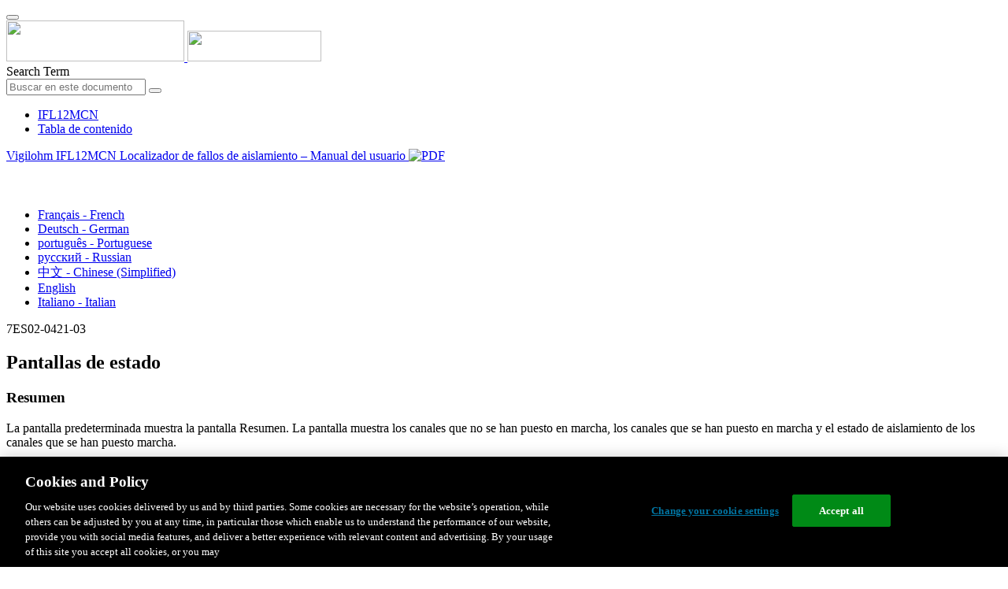

--- FILE ---
content_type: text/html;charset=UTF-8
request_url: https://www.productinfo.schneider-electric.com/ifl12mcn/ifl12mcn-user-manual/Spanish/BM_IFL12MCN_User_Manual_es_0000485910.xml/$/R_Display_StatusScreens_IM10-20_es_0000261225
body_size: 14831
content:








<!DOCTYPE html>
  <html lang="es">
<head>
<meta charset="UTF-8">


<meta name="viewport" content="width=device-width, initial-scale=1.0">
<meta http-equiv="X-UA-Compatible" content="IE=11">
<!-- HTML5 Shim and Respond.js IE8 support of HTML5 elements and media queries -->
<!--[if lt IE 9]>
  <script src="https://oss.maxcdn.com/libs/html5shiv/3.7.0/html5shiv.js"></script>
  <script src="https://oss.maxcdn.com/libs/respond.js/1.3.0/respond.min.js"></script>
<![endif]-->

			<link rel="shortcut icon" href="/ifl12mcn/_theme/favicon.ico" mce_href="/ifl12mcn/_theme/favicon.ico" type="image/x-icon"/>
<script type="text/javascript" src="/resources/scripts/libs/jquery-1.11.0.min.js"></script>

          <link rel="stylesheet" href="/ifl12mcn/_theme/style/main/default.less"></link>

<script type="text/javascript" src="/ifl12mcn/_theme/scripts/lib/bootstrap/bootstrap.min.js"></script>
<script type="text/javascript" src="/ifl12mcn/_theme/scripts/utils.js"></script>
<script type="text/javascript" src="/resources/scripts/harp-sdk.js"></script>
<script type="text/javascript" src="/ifl12mcn/_theme/scripts/langDropdown.js"></script>
<!-- Google Tag Manager -->
<script>(function(w,d,s,l,i){w[l]=w[l]||[];w[l].push({'gtm.start':
new Date().getTime(),event:'gtm.js'});var f=d.getElementsByTagName(s)[0],
j=d.createElement(s),dl=l!='dataLayer'?'&l='+l:'';j.async=true;j.src=
'https://www.googletagmanager.com/gtm.js?id='+i+dl;f.parentNode.insertBefore(j,f);
})(window,document,'script','dataLayer','GTM-5WGBFDW');</script>
<!-- End Google Tag Manager -->



<script>
$(function() {
  $('form[role=search]').submit(function() {
    var $term = $(this).find('input[name=_term]');
    if (!$term.length) {
      $term = $(this).find('input[name=term]');
    }
    var term = $term.val();
    if (term && term !== '*') {
      setCookie('td.search', term);
    }
  });
});
</script>

<style>

</style>

<title>Pantallas de estado - IFL12MCN</title>

<script type="application/javascript" src="/ifl12mcn/_theme/scripts/favoritesToggle.js"></script>
<script type="application/javascript">
var STRING_NONE = "None";
</script>

<!-- Force imagemaps to rescale. -->
<script src="/ifl12mcn/_theme/scripts/lib/imageMapResizer/imageMapResizer.min.js"></script>
<script>
  $(function() {
    $('map').imageMapResize();
  });
</script>
	    <meta name="keywords" content=""/>
    <script>
      window.refId = 'R_Display_StatusScreens_IM10-20_es_0000261225';
      window.urlRefId = 'R_Display_StatusScreens_IM10-20_es_0000261225';
      // Turn on footnotes.
      $(function() {
        $('a.footnote').popover({
          container: 'body',
          html:true,
          content: function (){
            var fnContentEle = $(this).prev("span.fnContent");
            if(fnContentEle){
              var fnContent = fnContentEle.html();
              if(fnContent){;
               return fnContent;
              }
            }
          }
        });
      });
    </script>
    <script src="/ifl12mcn/_theme/scripts/jquery-detect-swipe.js"></script>
    <script src="/ifl12mcn/_theme/scripts/viewer.js"></script>
    <style>
     /* Offset anchors to account for the header. */
     a.xmlId {
         position: relative;
         top: -130px;
         display: block;
         visibility: hidden;
     }

     #headerbottom {
         background-color: #626469;
         margin: 0px 0px 50px 0px;
     }
    </style>
</head>

<body id="page" class="readerPage lang-es" data-pageId="04fc7b1f-43f6-445d-b9bd-8828e7496b40">

<nav class="navbar navbar-inverse">
<div class="container">
  <div class="navbar-header">
    <button type="button" class="navbar-toggle" data-toggle="collapse" data-target=".navbar-collapse">
      <span class="icon-bar"></span>
      <span class="icon-bar"></span>
      <span class="icon-bar"></span>
    </button>
    <div class="col-xs-3">
			<a class="navbar-brand" style="padding: 0 50px 0 0" href="https://www.se.com/" target="_blank">
				<img src="/ifl12mcn/_theme/images/logos/Logo_SE_White_Transparent_RGB.PNG" style="width: 226px; height: 52px;" class="headerLogo hidden-xs">
				<img src="/ifl12mcn/_theme/images/logos/Logo_SE_White_Transparent_RGB.PNG" style="width: 170px; height: 39px;" class="headerLogo visible-xs">
			</a>
    </div>
  </div>

    <form role="search" action='/ifl12mcn/search' class="navbar-form navbar-right navbar-input-group">
      <input type="hidden" name="maxFacetValues" value="10"/>
      <input type="hidden" name="filter" value="-search-hidden_md:true"/>
                  <input type="hidden" name="f.manualType_md" value="Manual del usuario"/>
                  <input type="hidden" name="f.lang_md" value="es"/>
                  <input type="hidden" name="f.title_md" value="Pantallas de estado"/>
      <div class="form-group">
        <label class="sr-only" for="headerTerm">Search Term</label>
        <div class="input-group">
          <input type="text" placeholder="Buscar en este documento" class="form-control"
            id="headerTerm" name="term" value="">
            <span class="input-group-btn">
              <button type="submit" class="btn btn-default">
                <span class="glyphicon glyphicon-search"></span>
              </button>
            </span>
        </div>
      </div>
    </form>






  <div class="collapse navbar-collapse" id="headerMenu">
    <ul class="nav navbar-nav">
          <li>
            <a class="navbar-brand portal-link" href="/ifl12mcn/" title="IFL12MCN">
              IFL12MCN
            </a>
          </li>
                <li class="visible-xs"><a href="#" class="tocHeaderLink">Tabla de contenido</a>

    </ul>
  </div><!--/.nav-collapse -->
</div>
</nav>






  
  <div class="publicationHeader prod-portal">
    <div class="container">
      <div class="row">
        <div class="col-xs-7 col-md-8">
          <a class="context-title" href="/ifl12mcn/ifl12mcn-user-manual/Spanish/BM_IFL12MCN_User_Manual_es_0000485910.xml">


          Vigilohm IFL12MCN Localizador de fallos de aislamiento – Manual del usuario
          </a>
              <a href="/ifl12mcn/ifl12mcn-user-manual/Spanish/7ES02-0421-03.pdf" target="_blank" style="margin-right: 10px;">
                <img src="/ifl12mcn/_theme/images/PDF-icon.svg" style="max-height: 22px; margin-top: -7px;" alt="PDF" title="PDF">
              </a>
        </div>

        <div class="col-xs-5 col-md-4 text-right">
</style>
  <a class="btn btn-default btn-xs" id="persistentLink" href="https://www.productinfo.schneider-electric.com/ifl12mcn/viewer?docidentity=StatusScreens-01CC9BF6&amp;lang=es&amp;extension=xml&amp;manualidentity=UserManualAnd7EN02-0306-00-576DDB99"
      title="Copiar URL de enlace compartido al portapapeles">
    <span class="glyphicon glyphicon-link"></span>
  </a>
<script>
(function() {
  var $link = $('a#persistentLink');
  var href = $link.attr('href');
  $link.click(function() {
    var $clipboard = $('<textarea>').css({
      position: 'fixed',
      left: '-100',
      top: '-100',
      width: '10px',
      height: '10px'
    }).appendTo(document.body);
    try {
      $clipboard.val(href).focus().select();
      document.execCommand('copy');
      alert('Sharable Link URL Copied to Clipboard.');

    } catch (e) {
      console.log(e);
      // Otherwise ignore.
    }
    $clipboard.remove();
  });
}());
</script>
          
          <div style="margin-top: 3px; display: inline-block; white-space: nowrap;">
            <a href="#" class="tocHeaderLink btn btn-xs btn-default visible-xs-inline-block" title="Tabla de contenido">
              <img src="/ifl12mcn/_theme/images/toc.svg" style="width: 16px; height: 16px;">
            </a>
            <a href="#" class="prevLink btn btn-xs btn-default" title="Anterior">
              <span class="glyphicon glyphicon-triangle-left"></span>
            </a>
            <a href="#" class="nextLink btn btn-xs btn-default" title="Siguiente">
              <span class="glyphicon glyphicon-triangle-right"></span>
            </a>
          </div>

        <div class="btn-group">
          <a type="button" class="text-sm dropdown-toggle mdToggle" data-toggle="dropdown"
              aria-haspopup="true" aria-expanded="false" title="Otros idiomas" style="color:white">
              <span class="glyphicon glyphicon-globe"></span>
              <span class="hidden-sm hidden-xs">Español - Spanish (Castillian)</span>
              <span class="caret"></span>
          </a>
          <ul class="dropdown-menu dropdown-menu-right pull-right">
              <li>    <a href="/ifl12mcn/ifl12mcn-user-manual/French/BM_IFL12MCN_User_Manual_fr_0000361233.xml/$/R_Display_StatusScreens_IM10-20_fr_0000260180"  >Français - French</a>
</li>
              <li>    <a href="/ifl12mcn/ifl12mcn-user-manual/German/BM_IFL12MCN_User_Manual_de_0000485908.xml/$/R_Display_StatusScreens_IM10-20_de_0000260295"  >Deutsch - German</a>
</li>
              <li>    <a href="/ifl12mcn/ifl12mcn-user-manual/Portuguese/BM_IFL12MCN_User_Manual_pt_0000485913.xml/$/R_Display_StatusScreens_IM10-20_pt_0000260659"  >português - Portuguese</a>
</li>
              <li>    <a href="/ifl12mcn/ifl12mcn-user-manual/Russian/BM_IFL12MCN_User_Manual_ru_0000485912.xml/$/R_Display_StatusScreens_IM10-20_ru_0000260410"  >русский - Russian</a>
</li>
              <li>    <a href="/ifl12mcn/ifl12mcn-user-manual/Chinese/BM_IFL12MCN_User_Manual_zh-CN_0000485911.xml/$/R_Display_StatusScreens_IM10-20_zh-CN_0000261111"  >中文 - Chinese (Simplified)</a>
</li>
              <li>    <a href="/ifl12mcn/ifl12mcn-user-manual/English/BM_IFL12MCN_User_Manual_0000327351.xml/$/R_Display_StatusScreens_IM10-20_0000089670"  >English</a>
</li>
              <li>    <a href="/ifl12mcn/ifl12mcn-user-manual/Italian/BM_IFL12MCN_User_Manual_it_0000485909.xml/$/R_Display_StatusScreens_IM10-20_it_0000260528"  >Italiano - Italian</a>
</li>
          </ul>
        </div>
       
     
        </div>
      </div>
    </div>
  </div>

    <div class="container" id="bodyWrapper">



      <div class="row">
          <div class="col-sm-4 col-xs-12 hidden-xs" id="readertoc">
<div id="tocPortal">
  <div class="map bookmap" data-product="SchneiderElectric" data-id="UserManualAnd7EN02-0306-00-576DDB99" lang="es" data-xtrc="bookmap:1" data-xtrf="harp://5db1f8672a4af6000176c185/pr/ORIGINAL/Spanish/BM_IFL12MCN_User_Manual_es_0000485910.xml">
   <ul id="toc" class="expandable" style="display: none;"><br class="empty"><br class="empty"><br class="empty"><br class="empty"><br class="empty"><li class="topicref tocentry" data-product="SchneiderElectric" id="toc-C_SafetyInformation_Spanish_Castilian_es_0000233167"><a href="/ifl12mcn/ifl12mcn-user-manual/Spanish/BM_IFL12MCN_User_Manual_es_0000485910.xml/$/C_SafetyInformation_Spanish_Castilian_es_0000233167" data-refids=" C_SafetyInformation_Spanish_Castilian_es_0000233167"> Información de seguridad</a></li>
      <li class="topicref tocentry" data-product="SchneiderElectric" id="toc-C_NoticeFCC_PM1130H_DM6438H_Spanish_Castilian_es_0000233469"><a href="/ifl12mcn/ifl12mcn-user-manual/Spanish/BM_IFL12MCN_User_Manual_es_0000485910.xml/$/C_NoticeFCC_PM1130H_DM6438H_Spanish_Castilian_es_0000233469" data-refids=" C_NoticeFCC_PM1130H_DM6438H_Spanish_Castilian_es_0000233469"> Aviso</a></li>
      <li class="topicref tocentry" data-product="SchneiderElectric" id="toc-C_IFL12_Aboutthismanual_es_0000261280"><a href="/ifl12mcn/ifl12mcn-user-manual/Spanish/BM_IFL12MCN_User_Manual_es_0000485910.xml/$/C_IFL12_Aboutthismanual_es_0000261280" data-refids=" C_IFL12_Aboutthismanual_es_0000261280"> Acerca de este manual</a></li><br class="empty"><br class="empty"><br class="empty"><br class="empty"><br class="empty"><br class="empty"><br class="empty"><br class="empty"><br class="empty"><br class="empty"><li class="topicref chapter tocentry" data-product="SchneiderElectric" id="toc-SafetyPrecautions_Vigilohm_es_0000261227"><a href="/ifl12mcn/ifl12mcn-user-manual/Spanish/BM_IFL12MCN_User_Manual_es_0000485910.xml/$/SafetyPrecautions_Vigilohm_es_0000261227" data-refids=" SafetyPrecautions_Vigilohm_es_0000261227"> Precauciones de seguridad</a></li>
      <li class="topicref chapter tocentry" data-product="SchneiderElectric" id="toc-chapter"><a href="/ifl12mcn/ifl12mcn-user-manual/Spanish/BM_IFL12MCN_User_Manual_es_0000485910.xml/$/chapter" data-refids=" chapter"> Introducción</a><ul class="toclevel"><br class="empty"><br class="empty"><br class="empty"><br class="empty"><br class="empty"><li class="topicref tocentry" id="toc-C_meter_UngroundedITSystems_IFL_es_0000261231"><a href="/ifl12mcn/ifl12mcn-user-manual/Spanish/BM_IFL12MCN_User_Manual_es_0000485910.xml/$/C_meter_UngroundedITSystems_IFL_es_0000261231" data-refids=" C_meter_UngroundedITSystems_IFL_es_0000261231"> Descripción general del sistema de alimentación sin
                  conexión a tierra</a></li>
            <li class="topicref tocentry" id="toc-C_meter_InsulationResistanceMonitoring_es_0000261243"><a href="/ifl12mcn/ifl12mcn-user-manual/Spanish/BM_IFL12MCN_User_Manual_es_0000485910.xml/$/C_meter_InsulationResistanceMonitoring_es_0000261243" data-refids=" C_meter_InsulationResistanceMonitoring_es_0000261243"> Supervisión de la resistencia de aislamiento (R)</a></li>
            <li class="topicref tocentry" data-platform="IFL12C IFL12MC IFL12MCN" id="toc-C_Meter_LeakageCapacitance_Monitoring_IM10-20_es_0000261242"><a href="/ifl12mcn/ifl12mcn-user-manual/Spanish/BM_IFL12MCN_User_Manual_es_0000485910.xml/$/C_Meter_LeakageCapacitance_Monitoring_IM10-20_es_0000261242" data-refids=" C_Meter_LeakageCapacitance_Monitoring_IM10-20_es_0000261242"> Supervisión de la capacitancia de fuga (C)</a></li>
            <li class="topicref tocentry" id="toc-R_Overview_IFL12-M-C_OverviewFeatures_IFL_es_0000261267"><a href="/ifl12mcn/ifl12mcn-user-manual/Spanish/BM_IFL12MCN_User_Manual_es_0000485910.xml/$/R_Overview_IFL12-M-C_OverviewFeatures_IFL_es_0000261267" data-refids=" R_Overview_IFL12-M-C_OverviewFeatures_IFL_es_0000261267"> Descripción general del dispositivo</a></li>
            <li class="topicref tocentry" id="toc-C_MeterDocumentation_SupplementalInformation_Spanish_Castilian_es_0000077124"><a href="/ifl12mcn/ifl12mcn-user-manual/Spanish/BM_IFL12MCN_User_Manual_es_0000485910.xml/$/C_MeterDocumentation_SupplementalInformation_Spanish_Castilian_es_0000077124" data-refids=" C_MeterDocumentation_SupplementalInformation_Spanish_Castilian_es_0000077124"> Información complementaria</a></li>
            <li class="topicref tocentry" id="toc-R_Hardware_Overview_IFL12C_H_es_0000261327"><a href="/ifl12mcn/ifl12mcn-user-manual/Spanish/BM_IFL12MCN_User_Manual_es_0000485910.xml/$/R_Hardware_Overview_IFL12C_H_es_0000261327" data-refids=" R_Hardware_Overview_IFL12C_H_es_0000261327"> Descripción general del hardware</a></li>
            <li class="topicref tocentry" id="toc-R_Hardware_Accessories_IM10-20_es_0000261220"><a href="/ifl12mcn/ifl12mcn-user-manual/Spanish/BM_IFL12MCN_User_Manual_es_0000485910.xml/$/R_Hardware_Accessories_IM10-20_es_0000261220" data-refids=" R_Hardware_Accessories_IM10-20_es_0000261220"> Accesorios</a></li>
            <li class="topicref tocentry" id="toc-topicref"><a href="/ifl12mcn/ifl12mcn-user-manual/Spanish/BM_IFL12MCN_User_Manual_es_0000485910.xml/$/topicref" data-refids=" topicref"> Herramientas de configuración y análisis del dispositivo</a><ul class="toclevel"><br class="empty"><br class="empty"><br class="empty"><br class="empty"><br class="empty"><li class="topicref tocentry" id="toc-C_ION_Setup_es_0000261286"><a href="/ifl12mcn/ifl12mcn-user-manual/Spanish/BM_IFL12MCN_User_Manual_es_0000485910.xml/$/C_ION_Setup_es_0000261286" data-refids=" C_ION_Setup_es_0000261286"> 
                        <span class="ph" data-xtrc="ph:1" data-xtrf="harp://5db1f8672a4af6000176c185/pr/ORIGINAL/Spanish/MasterVariables_0000034423.xml">
                           <span class="ph" data-xtrc="ph:471" lang="en">ION Setup</span>
                           </span>
                        
                        </a></li>
                  <li class="topicref tocentry" id="toc-C_Ecoreach_es_0000261323"><a href="/ifl12mcn/ifl12mcn-user-manual/Spanish/BM_IFL12MCN_User_Manual_es_0000485910.xml/$/C_Ecoreach_es_0000261323" data-refids=" C_Ecoreach_es_0000261323"> Ecoreach</a></li>
                  <li class="topicref tocentry" id="toc-C_PowerMonitoringExpert_Spanish_Castilian_es_0000076944"><a href="/ifl12mcn/ifl12mcn-user-manual/Spanish/BM_IFL12MCN_User_Manual_es_0000485910.xml/$/C_PowerMonitoringExpert_Spanish_Castilian_es_0000076944" data-refids=" C_PowerMonitoringExpert_Spanish_Castilian_es_0000076944"> 
                        <span class="ph" data-xtrc="ph:1" data-xtrf="harp://5db1f8672a4af6000176c185/pr/ORIGINAL/Spanish/MasterVariables_0000034423.xml">
                           <span class="ph" data-product="SchneiderElectric" data-xtrc="ph:476" lang="en">Power Monitoring
                              Expert</span>
                           </span>
                        
                        </a></li>
                  <li class="topicref tocentry" id="toc-C_PowerSCADAExpert_Spanish_Castilian_es_0000076972"><a href="/ifl12mcn/ifl12mcn-user-manual/Spanish/BM_IFL12MCN_User_Manual_es_0000485910.xml/$/C_PowerSCADAExpert_Spanish_Castilian_es_0000076972" data-refids=" C_PowerSCADAExpert_Spanish_Castilian_es_0000076972"> 
                        <span class="ph" data-xtrc="ph:1" data-xtrf="harp://5db1f8672a4af6000176c185/pr/ORIGINAL/Spanish/MasterVariables_0000034423.xml">
                           <span class="ph" data-product="SchneiderElectric" data-xtrc="ph:497" lang="en">Power
                              SCADA Operation</span>
                           </span>
                        
                        </a></li>
               </ul>
            </li>
            <li class="topicref tocentry" id="toc-C_Gateways_supervision_IFL_es_0000261318"><a href="/ifl12mcn/ifl12mcn-user-manual/Spanish/BM_IFL12MCN_User_Manual_es_0000485910.xml/$/C_Gateways_supervision_IFL_es_0000261318" data-refids=" C_Gateways_supervision_IFL_es_0000261318"> Pasarelas y supervisión</a></li>
         </ul>
      </li>
      <li class="topicref chapter tocentry" data-product="SchneiderElectric" id="toc-C_ApplicationOverview_IFL_es_0000261298"><a href="/ifl12mcn/ifl12mcn-user-manual/Spanish/BM_IFL12MCN_User_Manual_es_0000485910.xml/$/C_ApplicationOverview_IFL_es_0000261298" data-refids=" C_ApplicationOverview_IFL_es_0000261298"> Aplicación</a><ul class="toclevel"><br class="empty"><br class="empty"><br class="empty"><br class="empty"><br class="empty"><li class="topicref tocentry" id="toc-C_ExampleApplicationLocating_IFL_es_0000261253"><a href="/ifl12mcn/ifl12mcn-user-manual/Spanish/BM_IFL12MCN_User_Manual_es_0000485910.xml/$/C_ExampleApplicationLocating_IFL_es_0000261253" data-refids=" C_ExampleApplicationLocating_IFL_es_0000261253"> Ejemplo de aplicación: Localización de la alarma
                  de aislamiento con el IMD</a></li>
            <li class="topicref tocentry" id="toc-C_ExampleApplicationLocatingExternal_IFL_es_0000261255"><a href="/ifl12mcn/ifl12mcn-user-manual/Spanish/BM_IFL12MCN_User_Manual_es_0000485910.xml/$/C_ExampleApplicationLocatingExternal_IFL_es_0000261255" data-refids=" C_ExampleApplicationLocatingExternal_IFL_es_0000261255"> Ejemplo de aplicación: Localización de la alarma
                  aislamiento con el IMD con este último y el dispositivo conectados
                  a una red externa</a></li>
            <li class="topicref tocentry" id="toc-C_ExampleApplicationLocatingModbus_IFL_es_0000261324"><a href="/ifl12mcn/ifl12mcn-user-manual/Spanish/BM_IFL12MCN_User_Manual_es_0000485910.xml/$/C_ExampleApplicationLocatingModbus_IFL_es_0000261324" data-refids=" C_ExampleApplicationLocatingModbus_IFL_es_0000261324"> Ejemplo de aplicación: Localización de la alarma
                  aislamiento con el IMD con este último y el dispositivo conectados
                  a una red de comunicación</a></li>
         </ul>
      </li>
      <li class="topicref chapter tocentry" data-product="SchneiderElectric" id="toc-chapter2"><a href="/ifl12mcn/ifl12mcn-user-manual/Spanish/BM_IFL12MCN_User_Manual_es_0000485910.xml/$/chapter2" data-refids=" chapter2"> Interfaz hombre-máquina (HMI)</a><ul class="toclevel"><br class="empty"><br class="empty"><br class="empty"><br class="empty"><br class="empty"><li class="topicref tocentry" id="toc-R_Display_IFLmenu_es_0000261291"><a href="/ifl12mcn/ifl12mcn-user-manual/Spanish/BM_IFL12MCN_User_Manual_es_0000485910.xml/$/R_Display_IFLmenu_es_0000261291" data-refids=" R_Display_IFLmenu_es_0000261291"> Menú del dispositivo</a></li>
            <li class="topicref tocentry" id="toc-C_Display_DisplayInterface_IM10-20_es_0000261224"><a href="/ifl12mcn/ifl12mcn-user-manual/Spanish/BM_IFL12MCN_User_Manual_es_0000485910.xml/$/C_Display_DisplayInterface_IM10-20_es_0000261224" data-refids=" C_Display_DisplayInterface_IM10-20_es_0000261224"> Interfaz de pantalla</a></li>
            <li class="topicref tocentry" id="toc-C_Display_NavigationButtonsIcons_IM10-20_es_0000261239"><a href="/ifl12mcn/ifl12mcn-user-manual/Spanish/BM_IFL12MCN_User_Manual_es_0000485910.xml/$/C_Display_NavigationButtonsIcons_IM10-20_es_0000261239" data-refids=" C_Display_NavigationButtonsIcons_IM10-20_es_0000261239"> Botones e iconos de navegación</a></li>
            <li class="topicref tocentry" id="toc-C_Display_InformationIcons_IM10-20_es_0000261235"><a href="/ifl12mcn/ifl12mcn-user-manual/Spanish/BM_IFL12MCN_User_Manual_es_0000485910.xml/$/C_Display_InformationIcons_IM10-20_es_0000261235" data-refids=" C_Display_InformationIcons_IM10-20_es_0000261235"> Iconos de información</a></li>
            <li class="topicref tocentry" id="toc-R_Display_StatusScreens_IM10-20_es_0000261225"><a href="/ifl12mcn/ifl12mcn-user-manual/Spanish/BM_IFL12MCN_User_Manual_es_0000485910.xml/$/R_Display_StatusScreens_IM10-20_es_0000261225" data-refids=" R_Display_StatusScreens_IM10-20_es_0000261225"> Pantallas de estado</a></li>
            <li class="topicref tocentry" id="toc-C_Display_ParameterModificationDisplay_IM10-20_es_0000261228"><a href="/ifl12mcn/ifl12mcn-user-manual/Spanish/BM_IFL12MCN_User_Manual_es_0000485910.xml/$/C_Display_ParameterModificationDisplay_IM10-20_es_0000261228" data-refids=" C_Display_ParameterModificationDisplay_IM10-20_es_0000261228"> Modificación de parámetros mediante la pantalla</a></li>
         </ul>
      </li>
      <li class="topicref chapter tocentry" data-product="SchneiderElectric" id="toc-chapter3"><a href="/ifl12mcn/ifl12mcn-user-manual/Spanish/BM_IFL12MCN_User_Manual_es_0000485910.xml/$/chapter3" data-refids=" chapter3"> Función</a><ul class="toclevel"><br class="empty"><br class="empty"><br class="empty"><br class="empty"><br class="empty"><li class="topicref tocentry" id="toc-C_Commissioning_Overview_IFL_es_0000261302"><a href="/ifl12mcn/ifl12mcn-user-manual/Spanish/BM_IFL12MCN_User_Manual_es_0000485910.xml/$/C_Commissioning_Overview_IFL_es_0000261302" data-refids=" C_Commissioning_Overview_IFL_es_0000261302"> Puesta en marcha</a><ul class="toclevel"><br class="empty"><br class="empty"><br class="empty"><br class="empty"><br class="empty"><li class="topicref tocentry" id="toc-T_Commissioning_Automatic_IFL_es_0000261254"><a href="/ifl12mcn/ifl12mcn-user-manual/Spanish/BM_IFL12MCN_User_Manual_es_0000485910.xml/$/T_Commissioning_Automatic_IFL_es_0000261254" data-refids=" T_Commissioning_Automatic_IFL_es_0000261254"> Puesta en marcha automática</a></li>
                  <li class="topicref tocentry" id="toc-T_Commissioning_Manual_IFL_es_0000261331"><a href="/ifl12mcn/ifl12mcn-user-manual/Spanish/BM_IFL12MCN_User_Manual_es_0000485910.xml/$/T_Commissioning_Manual_IFL_es_0000261331" data-refids=" T_Commissioning_Manual_IFL_es_0000261331"> Puesta en marcha manual</a></li>
                  <li class="topicref tocentry" id="toc-C_Checking_Wiring_IFL_es_0000261300"><a href="/ifl12mcn/ifl12mcn-user-manual/Spanish/BM_IFL12MCN_User_Manual_es_0000485910.xml/$/C_Checking_Wiring_IFL_es_0000261300" data-refids=" C_Checking_Wiring_IFL_es_0000261300"> Comprobación de las conexiones de cableado</a></li>
               </ul>
            </li>
            <li class="topicref tocentry" data-platform="IFL12MCN" id="toc-T_IM400N_Configuration_IFL_es_0000476991"><a href="/ifl12mcn/ifl12mcn-user-manual/Spanish/BM_IFL12MCN_User_Manual_es_0000485910.xml/$/T_IM400N_Configuration_IFL_es_0000476991" data-refids=" T_IM400N_Configuration_IFL_es_0000476991"> Configuración del IM400N</a></li>
            <li class="topicref tocentry" id="toc-topicref2"><a href="/ifl12mcn/ifl12mcn-user-manual/Spanish/BM_IFL12MCN_User_Manual_es_0000485910.xml/$/topicref2" data-refids=" topicref2"> Configuración general</a><ul class="toclevel"><br class="empty"><br class="empty"><br class="empty"><br class="empty"><br class="empty"><li class="topicref tocentry" id="toc-C_Clock_IM20_es_0000261251"><a href="/ifl12mcn/ifl12mcn-user-manual/Spanish/BM_IFL12MCN_User_Manual_es_0000485910.xml/$/C_Clock_IM20_es_0000261251" data-refids=" C_Clock_IM20_es_0000261251"> Fecha/hora</a></li>
                  <li class="topicref tocentry" id="toc-C_Password_IFL_es_0000261276"><a href="/ifl12mcn/ifl12mcn-user-manual/Spanish/BM_IFL12MCN_User_Manual_es_0000485910.xml/$/C_Password_IFL_es_0000261276" data-refids=" C_Password_IFL_es_0000261276"> Contraseña</a></li>
                  <li class="topicref tocentry" id="toc-C_Language_IFL_es_0000261268"><a href="/ifl12mcn/ifl12mcn-user-manual/Spanish/BM_IFL12MCN_User_Manual_es_0000485910.xml/$/C_Language_IFL_es_0000261268" data-refids=" C_Language_IFL_es_0000261268"> Idioma</a></li>
                  <li class="topicref tocentry" id="toc-C_Identification_IFL_es_0000261293"><a href="/ifl12mcn/ifl12mcn-user-manual/Spanish/BM_IFL12MCN_User_Manual_es_0000485910.xml/$/C_Identification_IFL_es_0000261293" data-refids=" C_Identification_IFL_es_0000261293"> Identificación</a></li>
                  <li class="topicref tocentry" id="toc-C_Display_IFL_es_0000261317"><a href="/ifl12mcn/ifl12mcn-user-manual/Spanish/BM_IFL12MCN_User_Manual_es_0000485910.xml/$/C_Display_IFL_es_0000261317" data-refids=" C_Display_IFL_es_0000261317"> Pantalla</a></li>
               </ul>
            </li>
            <li class="topicref tocentry" id="toc-C_Network_Config_IFL_es_0000261257"><a href="/ifl12mcn/ifl12mcn-user-manual/Spanish/BM_IFL12MCN_User_Manual_es_0000485910.xml/$/C_Network_Config_IFL_es_0000261257" data-refids=" C_Network_Config_IFL_es_0000261257"> Configuración de red</a><ul class="toclevel"><br class="empty"><br class="empty"><br class="empty"><br class="empty"><br class="empty"><li class="topicref tocentry" data-platform="IFL12C IFL12MC IFL12MCN" id="toc-C_Net_App_IFL_es_0000261321"><a href="/ifl12mcn/ifl12mcn-user-manual/Spanish/BM_IFL12MCN_User_Manual_es_0000485910.xml/$/C_Net_App_IFL_es_0000261321" data-refids=" C_Net_App_IFL_es_0000261321"> Aplicación (<span class="ph uicontrol" data-xtrc="uicontrol:1">Aplic.</span>)</a></li>
                  <li class="topicref tocentry" data-platform="IFL12C IFL12MC IFL12MCN" id="toc-C_Net_Frequency_IFL_es_0000261284"><a href="/ifl12mcn/ifl12mcn-user-manual/Spanish/BM_IFL12MCN_User_Manual_es_0000485910.xml/$/C_Net_Frequency_IFL_es_0000261284" data-refids=" C_Net_Frequency_IFL_es_0000261284"> 
                        <span class="ph uicontrol" data-xtrc="uicontrol:1">Frequencia</span>
                        </a></li>
                  <li class="topicref tocentry" data-platform="IFL12C IFL12MC IFL12MCN" id="toc-C_Net_Filtering_IFL_es_0000261272"><a href="/ifl12mcn/ifl12mcn-user-manual/Spanish/BM_IFL12MCN_User_Manual_es_0000485910.xml/$/C_Net_Filtering_IFL_es_0000261272" data-refids=" C_Net_Filtering_IFL_es_0000261272"> 
                        <span class="ph uicontrol" data-xtrc="uicontrol:1">Filtrado</span>
                        </a></li>
                  <li class="topicref tocentry" data-platform="IFL12C IFL12MC IFL12MCN" id="toc-C_Net_Vol_Adaptor_IFL_es_0000261322"><a href="/ifl12mcn/ifl12mcn-user-manual/Spanish/BM_IFL12MCN_User_Manual_es_0000485910.xml/$/C_Net_Vol_Adaptor_IFL_es_0000261322" data-refids=" C_Net_Vol_Adaptor_IFL_es_0000261322"> Adaptador de tensión (<span class="ph uicontrol" data-xtrc="uicontrol:1">Adapt. V</span>)</a></li>
                  <li class="topicref tocentry" id="toc-C_Net_Channel_Name_IFL_es_0000476970"><a href="/ifl12mcn/ifl12mcn-user-manual/Spanish/BM_IFL12MCN_User_Manual_es_0000485910.xml/$/C_Net_Channel_Name_IFL_es_0000476970" data-refids=" C_Net_Channel_Name_IFL_es_0000476970"> 
                        <span class="ph uicontrol" data-xtrc="uicontrol:1">Nombre de canal</span>
                        </a><ul class="toclevel"><br class="empty"><br class="empty"><br class="empty"><br class="empty"><br class="empty"><li class="topicref tocentry" id="toc-T_Net_Changing_channel_name_IFL_es_0000476976"><a href="/ifl12mcn/ifl12mcn-user-manual/Spanish/BM_IFL12MCN_User_Manual_es_0000485910.xml/$/T_Net_Changing_channel_name_IFL_es_0000476976" data-refids=" T_Net_Changing_channel_name_IFL_es_0000476976"> Modificación del nombre de canal</a></li>
                        <li class="topicref tocentry" data-platform="1.0.6" id="toc-T_Net_Deleting_Channel_Name_IFL_es_0000476996"><a href="/ifl12mcn/ifl12mcn-user-manual/Spanish/BM_IFL12MCN_User_Manual_es_0000485910.xml/$/T_Net_Deleting_Channel_Name_IFL_es_0000476996" data-refids=" T_Net_Deleting_Channel_Name_IFL_es_0000476996"> Eliminación del nombre de canal</a></li>
                     </ul>
                  </li>
               </ul>
            </li>
            <li class="topicref tocentry" id="toc-C_Alarm_Config_IFL_es_0000261266"><a href="/ifl12mcn/ifl12mcn-user-manual/Spanish/BM_IFL12MCN_User_Manual_es_0000485910.xml/$/C_Alarm_Config_IFL_es_0000261266" data-refids=" C_Alarm_Config_IFL_es_0000261266"> Configuración de alarmas</a><ul class="toclevel"><br class="empty"><br class="empty"><br class="empty"><br class="empty"><br class="empty"><li class="topicref tocentry" id="toc-C_Alarms_PrevAndInsulationAlarmThresholds_IM10-20_es_0000261250"><a href="/ifl12mcn/ifl12mcn-user-manual/Spanish/BM_IFL12MCN_User_Manual_es_0000485910.xml/$/C_Alarms_PrevAndInsulationAlarmThresholds_IM10-20_es_0000261250" data-refids=" C_Alarms_PrevAndInsulationAlarmThresholds_IM10-20_es_0000261250"> 
                        <span class="ph" data-platform="IM10H IM20H IFL12C IFL12MC IFL12H IFL12MCN IFLK1" data-xtrc="ph:2">Umbrales
                           de alarma de aislamiento (<span class="ph uicontrol" data-xtrc="uicontrol:3">Alarma aisl.</span>)</span>
                        </a><ul class="toclevel"><br class="empty"><br class="empty"><br class="empty"><br class="empty"><br class="empty"><li class="topicref tocentry" id="toc-C_Alarms_AlarmThresholdHysteresis_IM10-20_es_0000261230"><a href="/ifl12mcn/ifl12mcn-user-manual/Spanish/BM_IFL12MCN_User_Manual_es_0000485910.xml/$/C_Alarms_AlarmThresholdHysteresis_IM10-20_es_0000261230" data-refids=" C_Alarms_AlarmThresholdHysteresis_IM10-20_es_0000261230"> 
                              <span class="ph" data-platform="IM10H IM20H IFL12C IFL12MC IFL12H IFL12MCN IFLK1" data-xtrc="ph:2">Histéresis
                                 de los umbrales de alarma de aislamiento</span>
                              </a></li>
                     </ul>
                  </li>
                  <li class="topicref tocentry" data-platform="IFL12C IFL12MC IFL12MCN" id="toc-C_Alarms_InsulationAlarmTimeDelay_IM10-20_es_0000261246"><a href="/ifl12mcn/ifl12mcn-user-manual/Spanish/BM_IFL12MCN_User_Manual_es_0000485910.xml/$/C_Alarms_InsulationAlarmTimeDelay_IM10-20_es_0000261246" data-refids=" C_Alarms_InsulationAlarmTimeDelay_IM10-20_es_0000261246"> 
                        <span class="ph" data-platform="IM10 IM20 IFL12C IFL12MC IFL12MCN IFLK1" data-xtrc="ph:1">Retraso
                           de alarma de aislamiento (<span class="ph uicontrol" data-xtrc="uicontrol:1">Retr. al. aisl.</span>)</span>
                        </a></li>
               </ul>
            </li>
            <li class="topicref tocentry" id="toc-C_I_O_Config_IFL_es_0000261315"><a href="/ifl12mcn/ifl12mcn-user-manual/Spanish/BM_IFL12MCN_User_Manual_es_0000485910.xml/$/C_I_O_Config_IFL_es_0000261315" data-refids=" C_I_O_Config_IFL_es_0000261315"> Configuración de E/S</a><ul class="toclevel"><br class="empty"><br class="empty"><br class="empty"><br class="empty"><br class="empty"><li class="topicref tocentry" id="toc-C_Alarms_InsulationAlarmRelayBehavior_IM10-20_es_0000261236"><a href="/ifl12mcn/ifl12mcn-user-manual/Spanish/BM_IFL12MCN_User_Manual_es_0000485910.xml/$/C_Alarms_InsulationAlarmRelayBehavior_IM10-20_es_0000261236" data-refids=" C_Alarms_InsulationAlarmRelayBehavior_IM10-20_es_0000261236"> Repetidor de alarma de aislamiento (<span class="ph uicontrol" data-xtrc="uicontrol:1">Repet. al. aisl.</span>)</a></li>
                  <li class="topicref tocentry" data-platform="IFL12C IFL12MC IFL12MCN" id="toc-C_Measurements_InsulationAlarmRelayAcknowledgement_IM10-20_es_0000261328"><a href="/ifl12mcn/ifl12mcn-user-manual/Spanish/BM_IFL12MCN_User_Manual_es_0000485910.xml/$/C_Measurements_InsulationAlarmRelayAcknowledgement_IM10-20_es_0000261328" data-refids=" C_Measurements_InsulationAlarmRelayAcknowledgement_IM10-20_es_0000261328"> Confirmación de repetidor de alarma de aislamiento  (<span class="ph uicontrol" data-xtrc="uicontrol:1">Repet. al. conf..</span>)</a></li>
                  <li class="topicref tocentry" data-platform="IFL12C IFL12MC IFL12MCN" id="toc-C_I_O_Test_Relay_IFL_es_0000261333"><a href="/ifl12mcn/ifl12mcn-user-manual/Spanish/BM_IFL12MCN_User_Manual_es_0000485910.xml/$/C_I_O_Test_Relay_IFL_es_0000261333" data-refids=" C_I_O_Test_Relay_IFL_es_0000261333"> Prueba con repetidores (<span class="ph uicontrol" data-xtrc="uicontrol:1">Prueba c. repet</span>)</a></li>
               </ul>
            </li>
            <li class="topicref tocentry" data-platform="IFL12C IFL12MC IFL12MCN" id="toc-topicref3"><a href="/ifl12mcn/ifl12mcn-user-manual/Spanish/BM_IFL12MCN_User_Manual_es_0000485910.xml/$/topicref3" data-refids=" topicref3"> Mediciones de R y C</a><ul class="toclevel"><br class="empty"><br class="empty"><br class="empty"><br class="empty"><br class="empty"><li class="topicref tocentry" data-platform="IFL12MC IFL12C IFL12MCN" id="toc-C_Insulation_Measure_IFL_es_0000261274"><a href="/ifl12mcn/ifl12mcn-user-manual/Spanish/BM_IFL12MCN_User_Manual_es_0000485910.xml/$/C_Insulation_Measure_IFL_es_0000261274" data-refids=" C_Insulation_Measure_IFL_es_0000261274"> Mediciones de aislamiento</a></li>
                  <li class="topicref tocentry" data-platform="IFL12MC IFL12C IFL12MCN" id="toc-C_Effects_of_C_F_IFL_es_0000261263"><a href="/ifl12mcn/ifl12mcn-user-manual/Spanish/BM_IFL12MCN_User_Manual_es_0000485910.xml/$/C_Effects_of_C_F_IFL_es_0000261263" data-refids=" C_Effects_of_C_F_IFL_es_0000261263"> Efecto de capacitancia de fuga y las perturbaciones de frecuencia
                        sobre la precisión de medición de R</a></li>
               </ul>
            </li>
            <li class="topicref tocentry" id="toc-C_Measurements_MonitoringPowerSystemInsulation_IM10-20_es_0000261245"><a href="/ifl12mcn/ifl12mcn-user-manual/Spanish/BM_IFL12MCN_User_Manual_es_0000485910.xml/$/C_Measurements_MonitoringPowerSystemInsulation_IM10-20_es_0000261245" data-refids=" C_Measurements_MonitoringPowerSystemInsulation_IM10-20_es_0000261245"> Supervisión del aislamiento del sistema de alimentación</a></li>
            <li class="topicref tocentry" id="toc-C_Logging_InsulationFaultLog_IM20_es_0000261222"><a href="/ifl12mcn/ifl12mcn-user-manual/Spanish/BM_IFL12MCN_User_Manual_es_0000485910.xml/$/C_Logging_InsulationFaultLog_IM20_es_0000261222" data-refids=" C_Logging_InsulationFaultLog_IM20_es_0000261222"> Registro</a><ul class="toclevel"><br class="empty"><br class="empty"><br class="empty"><br class="empty"><br class="empty"><li class="topicref tocentry" id="toc-C_Logging_InsulationFaultDisplayScreen_IM20_es_0000261241"><a href="/ifl12mcn/ifl12mcn-user-manual/Spanish/BM_IFL12MCN_User_Manual_es_0000485910.xml/$/C_Logging_InsulationFaultDisplayScreen_IM20_es_0000261241" data-refids=" C_Logging_InsulationFaultDisplayScreen_IM20_es_0000261241"> Pantalla de visualización de registros de fallo de aislamiento</a></li>
               </ul>
            </li>
            <li class="topicref tocentry" data-platform="IFL12C IFL12MC IFL12MCN" id="toc-C_Trends_IFL_es_0000261330"><a href="/ifl12mcn/ifl12mcn-user-manual/Spanish/BM_IFL12MCN_User_Manual_es_0000485910.xml/$/C_Trends_IFL_es_0000261330" data-refids=" C_Trends_IFL_es_0000261330"> Tendencias</a><ul class="toclevel"><br class="empty"><br class="empty"><br class="empty"><br class="empty"><br class="empty"><li class="topicref tocentry" data-platform="IFL12MC IFL12C IFL12MCN" id="toc-C_Trends_Screen_IFL_es_0000261310"><a href="/ifl12mcn/ifl12mcn-user-manual/Spanish/BM_IFL12MCN_User_Manual_es_0000485910.xml/$/C_Trends_Screen_IFL_es_0000261310" data-refids=" C_Trends_Screen_IFL_es_0000261310"> Pantalla Tendencias</a></li>
               </ul>
            </li>
            <li class="topicref tocentry" id="toc-C_Reset_IFL_es_0000261259"><a href="/ifl12mcn/ifl12mcn-user-manual/Spanish/BM_IFL12MCN_User_Manual_es_0000485910.xml/$/C_Reset_IFL_es_0000261259" data-refids=" C_Reset_IFL_es_0000261259"> Restb</a></li>
            <li class="topicref tocentry" id="toc-topicref4"><a href="/ifl12mcn/ifl12mcn-user-manual/Spanish/BM_IFL12MCN_User_Manual_es_0000485910.xml/$/topicref4" data-refids=" topicref4"> Prueba autodiagnóstica</a><ul class="toclevel"><br class="empty"><br class="empty"><br class="empty"><br class="empty"><br class="empty"><li class="topicref tocentry" id="toc-C_Troubleshooting_SelfTestOverview_IM10-20_es_0000261238"><a href="/ifl12mcn/ifl12mcn-user-manual/Spanish/BM_IFL12MCN_User_Manual_es_0000485910.xml/$/C_Troubleshooting_SelfTestOverview_IM10-20_es_0000261238" data-refids=" C_Troubleshooting_SelfTestOverview_IM10-20_es_0000261238"> Descripción general de la prueba autodiganóstica</a></li>
                  <li class="topicref tocentry" id="toc-C_Troubleshooting_SelfTestSequence_IM10-20_es_0000261234"><a href="/ifl12mcn/ifl12mcn-user-manual/Spanish/BM_IFL12MCN_User_Manual_es_0000485910.xml/$/C_Troubleshooting_SelfTestSequence_IM10-20_es_0000261234" data-refids=" C_Troubleshooting_SelfTestSequence_IM10-20_es_0000261234"> Secuencia de la prueba autodiganóstica</a></li>
               </ul>
            </li>
         </ul>
      </li>
      <li class="topicref chapter tocentry" data-product="SchneiderElectric" id="toc-chapter4"><a href="/ifl12mcn/ifl12mcn-user-manual/Spanish/BM_IFL12MCN_User_Manual_es_0000485910.xml/$/chapter4" data-refids=" chapter4"> Comunicaciones</a><ul class="toclevel"><br class="empty"><br class="empty"><br class="empty"><br class="empty"><br class="empty"><br class="empty"><br class="empty"><br class="empty"><br class="empty"><br class="empty"><li class="topicref tocentry" id="toc-C_Communications_CommunicationParameters_IM20_es_0000261247"><a href="/ifl12mcn/ifl12mcn-user-manual/Spanish/BM_IFL12MCN_User_Manual_es_0000485910.xml/$/C_Communications_CommunicationParameters_IM20_es_0000261247" data-refids=" C_Communications_CommunicationParameters_IM20_es_0000261247"> Parámetros de comunicación</a></li>
            <li class="topicref tocentry" id="toc-R_Communications_ModbusFunctions_IM20_es_0000261223"><a href="/ifl12mcn/ifl12mcn-user-manual/Spanish/BM_IFL12MCN_User_Manual_es_0000485910.xml/$/R_Communications_ModbusFunctions_IM20_es_0000261223" data-refids=" R_Communications_ModbusFunctions_IM20_es_0000261223"> Funciones Modbus</a></li>
            <li class="topicref tocentry" id="toc-R_Communications_ModbusRegisterFormat_IM20_es_0000261277"><a href="/ifl12mcn/ifl12mcn-user-manual/Spanish/BM_IFL12MCN_User_Manual_es_0000485910.xml/$/R_Communications_ModbusRegisterFormat_IM20_es_0000261277" data-refids=" R_Communications_ModbusRegisterFormat_IM20_es_0000261277"> Formato de las tablas de registro Modbus</a></li>
            <li class="topicref tocentry" id="toc-C_Communications_Modbus_RegistersTable_es_0000476978"><a href="/ifl12mcn/ifl12mcn-user-manual/Spanish/BM_IFL12MCN_User_Manual_es_0000485910.xml/$/C_Communications_Modbus_RegistersTable_es_0000476978" data-refids=" C_Communications_Modbus_RegistersTable_es_0000476978"> Tablas de registro Modbus</a></li>
            <li class="topicref tocentry" id="toc-R_Logging_AlarmEventRecords_IM20_es_0000261233"><a href="/ifl12mcn/ifl12mcn-user-manual/Spanish/BM_IFL12MCN_User_Manual_es_0000485910.xml/$/R_Logging_AlarmEventRecords_IM20_es_0000261233" data-refids=" R_Logging_AlarmEventRecords_IM20_es_0000261233"> Registros de evento de alarma</a></li>
            <li class="topicref tocentry" id="toc-C_Communications_Date_and_time_format_es_0000476994"><a href="/ifl12mcn/ifl12mcn-user-manual/Spanish/BM_IFL12MCN_User_Manual_es_0000485910.xml/$/C_Communications_Date_and_time_format_es_0000476994" data-refids=" C_Communications_Date_and_time_format_es_0000476994"> Fecha y hora (formato TI081)</a></li>
         </ul>
      </li>
      <li class="topicref chapter tocentry" data-product="SchneiderElectric" id="toc-chapter5"><a href="/ifl12mcn/ifl12mcn-user-manual/Spanish/BM_IFL12MCN_User_Manual_es_0000485910.xml/$/chapter5" data-refids=" chapter5"> Mantenimiento</a><ul class="toclevel"><br class="empty"><br class="empty"><br class="empty"><br class="empty"><br class="empty"><li class="topicref tocentry" id="toc-C_Maintenance_SafetyPrecautions_IM10-20_es_0000261256"><a href="/ifl12mcn/ifl12mcn-user-manual/Spanish/BM_IFL12MCN_User_Manual_es_0000485910.xml/$/C_Maintenance_SafetyPrecautions_IM10-20_es_0000261256" data-refids=" C_Maintenance_SafetyPrecautions_IM10-20_es_0000261256"> Precauciones de seguridad</a></li>
            <li class="topicref tocentry" id="toc-C_Troubleshooting_ONLightBehaviour_IM10-20_es_0000261244"><a href="/ifl12mcn/ifl12mcn-user-manual/Spanish/BM_IFL12MCN_User_Manual_es_0000485910.xml/$/C_Troubleshooting_ONLightBehaviour_IM10-20_es_0000261244" data-refids=" C_Troubleshooting_ONLightBehaviour_IM10-20_es_0000261244"> 
                  <span class="ph" data-platform="IFL12C IFL12MC IFL12H IFL12MCN" data-xtrc="ph:2">Luz indicadora de estado
                     del producto</span>
                  </a></li>
            <li class="topicref tocentry" id="toc-R_Maintenance_Troubleshooting_IM10-20_es_0000261221"><a href="/ifl12mcn/ifl12mcn-user-manual/Spanish/BM_IFL12MCN_User_Manual_es_0000485910.xml/$/R_Maintenance_Troubleshooting_IM10-20_es_0000261221" data-refids=" R_Maintenance_Troubleshooting_IM10-20_es_0000261221"> Resolución de problemas</a></li>
         </ul>
      </li>
      <li class="topicref chapter tocentry" data-product="SchneiderElectric" id="toc-chapter6"><a href="/ifl12mcn/ifl12mcn-user-manual/Spanish/BM_IFL12MCN_User_Manual_es_0000485910.xml/$/chapter6" data-refids=" chapter6"> Cumplimiento de normas de seguridad funcional</a><ul class="toclevel"><br class="empty"><br class="empty"><br class="empty"><br class="empty"><br class="empty"><li class="topicref tocentry" id="toc-C_Safety_Standards_Compliance_Requirements_Vigilohm_es_0000476969"><a href="/ifl12mcn/ifl12mcn-user-manual/Spanish/BM_IFL12MCN_User_Manual_es_0000485910.xml/$/C_Safety_Standards_Compliance_Requirements_Vigilohm_es_0000476969" data-refids=" C_Safety_Standards_Compliance_Requirements_Vigilohm_es_0000476969"> Requisitos de cumplimiento de normas de seguridad</a></li>
            <li class="topicref tocentry" id="toc-C_Functional_safety_product_installation_IM400_es_0000652627"><a href="/ifl12mcn/ifl12mcn-user-manual/Spanish/BM_IFL12MCN_User_Manual_es_0000485910.xml/$/C_Functional_safety_product_installation_IM400_es_0000652627" data-refids=" C_Functional_safety_product_installation_IM400_es_0000652627"> Instalación y cableado del producto</a></li>
            <li class="topicref tocentry" id="toc-C_Functional_safety_commissioning_IM400_es_0000477001"><a href="/ifl12mcn/ifl12mcn-user-manual/Spanish/BM_IFL12MCN_User_Manual_es_0000485910.xml/$/C_Functional_safety_commissioning_IM400_es_0000477001" data-refids=" C_Functional_safety_commissioning_IM400_es_0000477001"> Puesta en marcha para el cumplimiento de las normas de seguridad
                  funcional</a></li>
         </ul>
      </li>
      <li class="topicref chapter tocentry" data-product="SchneiderElectric" id="toc-C_Specification_IFL_es_0000261329"><a href="/ifl12mcn/ifl12mcn-user-manual/Spanish/BM_IFL12MCN_User_Manual_es_0000485910.xml/$/C_Specification_IFL_es_0000261329" data-refids=" C_Specification_IFL_es_0000261329"> Especificaciones</a></li><br class="empty"><br class="empty"><br class="empty"><br class="empty"><br class="empty"></ul>
</div>    <noscript>
<div class="map bookmap" data-product="SchneiderElectric" data-id="UserManualAnd7EN02-0306-00-576DDB99" lang="es" data-xtrc="bookmap:1" data-xtrf="harp://5db1f8672a4af6000176c185/pr/ORIGINAL/Spanish/BM_IFL12MCN_User_Manual_es_0000485910.xml">
   <ul id="toc" class="expandable"><br class="empty"><br class="empty"><br class="empty"><br class="empty"><br class="empty"><li class="topicref tocentry" data-product="SchneiderElectric" id="toc-C_SafetyInformation_Spanish_Castilian_es_0000233167"><a href="/ifl12mcn/ifl12mcn-user-manual/Spanish/BM_IFL12MCN_User_Manual_es_0000485910.xml/$/C_SafetyInformation_Spanish_Castilian_es_0000233167" data-refids=" C_SafetyInformation_Spanish_Castilian_es_0000233167"> Información de seguridad</a></li>
      <li class="topicref tocentry" data-product="SchneiderElectric" id="toc-C_NoticeFCC_PM1130H_DM6438H_Spanish_Castilian_es_0000233469"><a href="/ifl12mcn/ifl12mcn-user-manual/Spanish/BM_IFL12MCN_User_Manual_es_0000485910.xml/$/C_NoticeFCC_PM1130H_DM6438H_Spanish_Castilian_es_0000233469" data-refids=" C_NoticeFCC_PM1130H_DM6438H_Spanish_Castilian_es_0000233469"> Aviso</a></li>
      <li class="topicref tocentry" data-product="SchneiderElectric" id="toc-C_IFL12_Aboutthismanual_es_0000261280"><a href="/ifl12mcn/ifl12mcn-user-manual/Spanish/BM_IFL12MCN_User_Manual_es_0000485910.xml/$/C_IFL12_Aboutthismanual_es_0000261280" data-refids=" C_IFL12_Aboutthismanual_es_0000261280"> Acerca de este manual</a></li><br class="empty"><br class="empty"><br class="empty"><br class="empty"><br class="empty"><br class="empty"><br class="empty"><br class="empty"><br class="empty"><br class="empty"><li class="topicref chapter tocentry" data-product="SchneiderElectric" id="toc-SafetyPrecautions_Vigilohm_es_0000261227"><a href="/ifl12mcn/ifl12mcn-user-manual/Spanish/BM_IFL12MCN_User_Manual_es_0000485910.xml/$/SafetyPrecautions_Vigilohm_es_0000261227" data-refids=" SafetyPrecautions_Vigilohm_es_0000261227"> Precauciones de seguridad</a></li>
      <li class="topicref chapter tocentry" data-product="SchneiderElectric" id="toc-chapter"><a href="/ifl12mcn/ifl12mcn-user-manual/Spanish/BM_IFL12MCN_User_Manual_es_0000485910.xml/$/chapter" data-refids=" chapter"> Introducción</a><ul class="toclevel"><br class="empty"><br class="empty"><br class="empty"><br class="empty"><br class="empty"><li class="topicref tocentry" id="toc-C_meter_UngroundedITSystems_IFL_es_0000261231"><a href="/ifl12mcn/ifl12mcn-user-manual/Spanish/BM_IFL12MCN_User_Manual_es_0000485910.xml/$/C_meter_UngroundedITSystems_IFL_es_0000261231" data-refids=" C_meter_UngroundedITSystems_IFL_es_0000261231"> Descripción general del sistema de alimentación sin
                  conexión a tierra</a></li>
            <li class="topicref tocentry" id="toc-C_meter_InsulationResistanceMonitoring_es_0000261243"><a href="/ifl12mcn/ifl12mcn-user-manual/Spanish/BM_IFL12MCN_User_Manual_es_0000485910.xml/$/C_meter_InsulationResistanceMonitoring_es_0000261243" data-refids=" C_meter_InsulationResistanceMonitoring_es_0000261243"> Supervisión de la resistencia de aislamiento (R)</a></li>
            <li class="topicref tocentry" data-platform="IFL12C IFL12MC IFL12MCN" id="toc-C_Meter_LeakageCapacitance_Monitoring_IM10-20_es_0000261242"><a href="/ifl12mcn/ifl12mcn-user-manual/Spanish/BM_IFL12MCN_User_Manual_es_0000485910.xml/$/C_Meter_LeakageCapacitance_Monitoring_IM10-20_es_0000261242" data-refids=" C_Meter_LeakageCapacitance_Monitoring_IM10-20_es_0000261242"> Supervisión de la capacitancia de fuga (C)</a></li>
            <li class="topicref tocentry" id="toc-R_Overview_IFL12-M-C_OverviewFeatures_IFL_es_0000261267"><a href="/ifl12mcn/ifl12mcn-user-manual/Spanish/BM_IFL12MCN_User_Manual_es_0000485910.xml/$/R_Overview_IFL12-M-C_OverviewFeatures_IFL_es_0000261267" data-refids=" R_Overview_IFL12-M-C_OverviewFeatures_IFL_es_0000261267"> Descripción general del dispositivo</a></li>
            <li class="topicref tocentry" id="toc-C_MeterDocumentation_SupplementalInformation_Spanish_Castilian_es_0000077124"><a href="/ifl12mcn/ifl12mcn-user-manual/Spanish/BM_IFL12MCN_User_Manual_es_0000485910.xml/$/C_MeterDocumentation_SupplementalInformation_Spanish_Castilian_es_0000077124" data-refids=" C_MeterDocumentation_SupplementalInformation_Spanish_Castilian_es_0000077124"> Información complementaria</a></li>
            <li class="topicref tocentry" id="toc-R_Hardware_Overview_IFL12C_H_es_0000261327"><a href="/ifl12mcn/ifl12mcn-user-manual/Spanish/BM_IFL12MCN_User_Manual_es_0000485910.xml/$/R_Hardware_Overview_IFL12C_H_es_0000261327" data-refids=" R_Hardware_Overview_IFL12C_H_es_0000261327"> Descripción general del hardware</a></li>
            <li class="topicref tocentry" id="toc-R_Hardware_Accessories_IM10-20_es_0000261220"><a href="/ifl12mcn/ifl12mcn-user-manual/Spanish/BM_IFL12MCN_User_Manual_es_0000485910.xml/$/R_Hardware_Accessories_IM10-20_es_0000261220" data-refids=" R_Hardware_Accessories_IM10-20_es_0000261220"> Accesorios</a></li>
            <li class="topicref tocentry" id="toc-topicref"><a href="/ifl12mcn/ifl12mcn-user-manual/Spanish/BM_IFL12MCN_User_Manual_es_0000485910.xml/$/topicref" data-refids=" topicref"> Herramientas de configuración y análisis del dispositivo</a><ul class="toclevel"><br class="empty"><br class="empty"><br class="empty"><br class="empty"><br class="empty"><li class="topicref tocentry" id="toc-C_ION_Setup_es_0000261286"><a href="/ifl12mcn/ifl12mcn-user-manual/Spanish/BM_IFL12MCN_User_Manual_es_0000485910.xml/$/C_ION_Setup_es_0000261286" data-refids=" C_ION_Setup_es_0000261286"> 
                        <span class="ph" data-xtrc="ph:1" data-xtrf="harp://5db1f8672a4af6000176c185/pr/ORIGINAL/Spanish/MasterVariables_0000034423.xml">
                           <span class="ph" data-xtrc="ph:471" lang="en">ION Setup</span>
                           </span>
                        
                        </a></li>
                  <li class="topicref tocentry" id="toc-C_Ecoreach_es_0000261323"><a href="/ifl12mcn/ifl12mcn-user-manual/Spanish/BM_IFL12MCN_User_Manual_es_0000485910.xml/$/C_Ecoreach_es_0000261323" data-refids=" C_Ecoreach_es_0000261323"> Ecoreach</a></li>
                  <li class="topicref tocentry" id="toc-C_PowerMonitoringExpert_Spanish_Castilian_es_0000076944"><a href="/ifl12mcn/ifl12mcn-user-manual/Spanish/BM_IFL12MCN_User_Manual_es_0000485910.xml/$/C_PowerMonitoringExpert_Spanish_Castilian_es_0000076944" data-refids=" C_PowerMonitoringExpert_Spanish_Castilian_es_0000076944"> 
                        <span class="ph" data-xtrc="ph:1" data-xtrf="harp://5db1f8672a4af6000176c185/pr/ORIGINAL/Spanish/MasterVariables_0000034423.xml">
                           <span class="ph" data-product="SchneiderElectric" data-xtrc="ph:476" lang="en">Power Monitoring
                              Expert</span>
                           </span>
                        
                        </a></li>
                  <li class="topicref tocentry" id="toc-C_PowerSCADAExpert_Spanish_Castilian_es_0000076972"><a href="/ifl12mcn/ifl12mcn-user-manual/Spanish/BM_IFL12MCN_User_Manual_es_0000485910.xml/$/C_PowerSCADAExpert_Spanish_Castilian_es_0000076972" data-refids=" C_PowerSCADAExpert_Spanish_Castilian_es_0000076972"> 
                        <span class="ph" data-xtrc="ph:1" data-xtrf="harp://5db1f8672a4af6000176c185/pr/ORIGINAL/Spanish/MasterVariables_0000034423.xml">
                           <span class="ph" data-product="SchneiderElectric" data-xtrc="ph:497" lang="en">Power
                              SCADA Operation</span>
                           </span>
                        
                        </a></li>
               </ul>
            </li>
            <li class="topicref tocentry" id="toc-C_Gateways_supervision_IFL_es_0000261318"><a href="/ifl12mcn/ifl12mcn-user-manual/Spanish/BM_IFL12MCN_User_Manual_es_0000485910.xml/$/C_Gateways_supervision_IFL_es_0000261318" data-refids=" C_Gateways_supervision_IFL_es_0000261318"> Pasarelas y supervisión</a></li>
         </ul>
      </li>
      <li class="topicref chapter tocentry" data-product="SchneiderElectric" id="toc-C_ApplicationOverview_IFL_es_0000261298"><a href="/ifl12mcn/ifl12mcn-user-manual/Spanish/BM_IFL12MCN_User_Manual_es_0000485910.xml/$/C_ApplicationOverview_IFL_es_0000261298" data-refids=" C_ApplicationOverview_IFL_es_0000261298"> Aplicación</a><ul class="toclevel"><br class="empty"><br class="empty"><br class="empty"><br class="empty"><br class="empty"><li class="topicref tocentry" id="toc-C_ExampleApplicationLocating_IFL_es_0000261253"><a href="/ifl12mcn/ifl12mcn-user-manual/Spanish/BM_IFL12MCN_User_Manual_es_0000485910.xml/$/C_ExampleApplicationLocating_IFL_es_0000261253" data-refids=" C_ExampleApplicationLocating_IFL_es_0000261253"> Ejemplo de aplicación: Localización de la alarma
                  de aislamiento con el IMD</a></li>
            <li class="topicref tocentry" id="toc-C_ExampleApplicationLocatingExternal_IFL_es_0000261255"><a href="/ifl12mcn/ifl12mcn-user-manual/Spanish/BM_IFL12MCN_User_Manual_es_0000485910.xml/$/C_ExampleApplicationLocatingExternal_IFL_es_0000261255" data-refids=" C_ExampleApplicationLocatingExternal_IFL_es_0000261255"> Ejemplo de aplicación: Localización de la alarma
                  aislamiento con el IMD con este último y el dispositivo conectados
                  a una red externa</a></li>
            <li class="topicref tocentry" id="toc-C_ExampleApplicationLocatingModbus_IFL_es_0000261324"><a href="/ifl12mcn/ifl12mcn-user-manual/Spanish/BM_IFL12MCN_User_Manual_es_0000485910.xml/$/C_ExampleApplicationLocatingModbus_IFL_es_0000261324" data-refids=" C_ExampleApplicationLocatingModbus_IFL_es_0000261324"> Ejemplo de aplicación: Localización de la alarma
                  aislamiento con el IMD con este último y el dispositivo conectados
                  a una red de comunicación</a></li>
         </ul>
      </li>
      <li class="topicref chapter tocentry" data-product="SchneiderElectric" id="toc-chapter2"><a href="/ifl12mcn/ifl12mcn-user-manual/Spanish/BM_IFL12MCN_User_Manual_es_0000485910.xml/$/chapter2" data-refids=" chapter2"> Interfaz hombre-máquina (HMI)</a><ul class="toclevel"><br class="empty"><br class="empty"><br class="empty"><br class="empty"><br class="empty"><li class="topicref tocentry" id="toc-R_Display_IFLmenu_es_0000261291"><a href="/ifl12mcn/ifl12mcn-user-manual/Spanish/BM_IFL12MCN_User_Manual_es_0000485910.xml/$/R_Display_IFLmenu_es_0000261291" data-refids=" R_Display_IFLmenu_es_0000261291"> Menú del dispositivo</a></li>
            <li class="topicref tocentry" id="toc-C_Display_DisplayInterface_IM10-20_es_0000261224"><a href="/ifl12mcn/ifl12mcn-user-manual/Spanish/BM_IFL12MCN_User_Manual_es_0000485910.xml/$/C_Display_DisplayInterface_IM10-20_es_0000261224" data-refids=" C_Display_DisplayInterface_IM10-20_es_0000261224"> Interfaz de pantalla</a></li>
            <li class="topicref tocentry" id="toc-C_Display_NavigationButtonsIcons_IM10-20_es_0000261239"><a href="/ifl12mcn/ifl12mcn-user-manual/Spanish/BM_IFL12MCN_User_Manual_es_0000485910.xml/$/C_Display_NavigationButtonsIcons_IM10-20_es_0000261239" data-refids=" C_Display_NavigationButtonsIcons_IM10-20_es_0000261239"> Botones e iconos de navegación</a></li>
            <li class="topicref tocentry" id="toc-C_Display_InformationIcons_IM10-20_es_0000261235"><a href="/ifl12mcn/ifl12mcn-user-manual/Spanish/BM_IFL12MCN_User_Manual_es_0000485910.xml/$/C_Display_InformationIcons_IM10-20_es_0000261235" data-refids=" C_Display_InformationIcons_IM10-20_es_0000261235"> Iconos de información</a></li>
            <li class="topicref tocentry" id="toc-R_Display_StatusScreens_IM10-20_es_0000261225"><a href="/ifl12mcn/ifl12mcn-user-manual/Spanish/BM_IFL12MCN_User_Manual_es_0000485910.xml/$/R_Display_StatusScreens_IM10-20_es_0000261225" data-refids=" R_Display_StatusScreens_IM10-20_es_0000261225"> Pantallas de estado</a></li>
            <li class="topicref tocentry" id="toc-C_Display_ParameterModificationDisplay_IM10-20_es_0000261228"><a href="/ifl12mcn/ifl12mcn-user-manual/Spanish/BM_IFL12MCN_User_Manual_es_0000485910.xml/$/C_Display_ParameterModificationDisplay_IM10-20_es_0000261228" data-refids=" C_Display_ParameterModificationDisplay_IM10-20_es_0000261228"> Modificación de parámetros mediante la pantalla</a></li>
         </ul>
      </li>
      <li class="topicref chapter tocentry" data-product="SchneiderElectric" id="toc-chapter3"><a href="/ifl12mcn/ifl12mcn-user-manual/Spanish/BM_IFL12MCN_User_Manual_es_0000485910.xml/$/chapter3" data-refids=" chapter3"> Función</a><ul class="toclevel"><br class="empty"><br class="empty"><br class="empty"><br class="empty"><br class="empty"><li class="topicref tocentry" id="toc-C_Commissioning_Overview_IFL_es_0000261302"><a href="/ifl12mcn/ifl12mcn-user-manual/Spanish/BM_IFL12MCN_User_Manual_es_0000485910.xml/$/C_Commissioning_Overview_IFL_es_0000261302" data-refids=" C_Commissioning_Overview_IFL_es_0000261302"> Puesta en marcha</a><ul class="toclevel"><br class="empty"><br class="empty"><br class="empty"><br class="empty"><br class="empty"><li class="topicref tocentry" id="toc-T_Commissioning_Automatic_IFL_es_0000261254"><a href="/ifl12mcn/ifl12mcn-user-manual/Spanish/BM_IFL12MCN_User_Manual_es_0000485910.xml/$/T_Commissioning_Automatic_IFL_es_0000261254" data-refids=" T_Commissioning_Automatic_IFL_es_0000261254"> Puesta en marcha automática</a></li>
                  <li class="topicref tocentry" id="toc-T_Commissioning_Manual_IFL_es_0000261331"><a href="/ifl12mcn/ifl12mcn-user-manual/Spanish/BM_IFL12MCN_User_Manual_es_0000485910.xml/$/T_Commissioning_Manual_IFL_es_0000261331" data-refids=" T_Commissioning_Manual_IFL_es_0000261331"> Puesta en marcha manual</a></li>
                  <li class="topicref tocentry" id="toc-C_Checking_Wiring_IFL_es_0000261300"><a href="/ifl12mcn/ifl12mcn-user-manual/Spanish/BM_IFL12MCN_User_Manual_es_0000485910.xml/$/C_Checking_Wiring_IFL_es_0000261300" data-refids=" C_Checking_Wiring_IFL_es_0000261300"> Comprobación de las conexiones de cableado</a></li>
               </ul>
            </li>
            <li class="topicref tocentry" data-platform="IFL12MCN" id="toc-T_IM400N_Configuration_IFL_es_0000476991"><a href="/ifl12mcn/ifl12mcn-user-manual/Spanish/BM_IFL12MCN_User_Manual_es_0000485910.xml/$/T_IM400N_Configuration_IFL_es_0000476991" data-refids=" T_IM400N_Configuration_IFL_es_0000476991"> Configuración del IM400N</a></li>
            <li class="topicref tocentry" id="toc-topicref2"><a href="/ifl12mcn/ifl12mcn-user-manual/Spanish/BM_IFL12MCN_User_Manual_es_0000485910.xml/$/topicref2" data-refids=" topicref2"> Configuración general</a><ul class="toclevel"><br class="empty"><br class="empty"><br class="empty"><br class="empty"><br class="empty"><li class="topicref tocentry" id="toc-C_Clock_IM20_es_0000261251"><a href="/ifl12mcn/ifl12mcn-user-manual/Spanish/BM_IFL12MCN_User_Manual_es_0000485910.xml/$/C_Clock_IM20_es_0000261251" data-refids=" C_Clock_IM20_es_0000261251"> Fecha/hora</a></li>
                  <li class="topicref tocentry" id="toc-C_Password_IFL_es_0000261276"><a href="/ifl12mcn/ifl12mcn-user-manual/Spanish/BM_IFL12MCN_User_Manual_es_0000485910.xml/$/C_Password_IFL_es_0000261276" data-refids=" C_Password_IFL_es_0000261276"> Contraseña</a></li>
                  <li class="topicref tocentry" id="toc-C_Language_IFL_es_0000261268"><a href="/ifl12mcn/ifl12mcn-user-manual/Spanish/BM_IFL12MCN_User_Manual_es_0000485910.xml/$/C_Language_IFL_es_0000261268" data-refids=" C_Language_IFL_es_0000261268"> Idioma</a></li>
                  <li class="topicref tocentry" id="toc-C_Identification_IFL_es_0000261293"><a href="/ifl12mcn/ifl12mcn-user-manual/Spanish/BM_IFL12MCN_User_Manual_es_0000485910.xml/$/C_Identification_IFL_es_0000261293" data-refids=" C_Identification_IFL_es_0000261293"> Identificación</a></li>
                  <li class="topicref tocentry" id="toc-C_Display_IFL_es_0000261317"><a href="/ifl12mcn/ifl12mcn-user-manual/Spanish/BM_IFL12MCN_User_Manual_es_0000485910.xml/$/C_Display_IFL_es_0000261317" data-refids=" C_Display_IFL_es_0000261317"> Pantalla</a></li>
               </ul>
            </li>
            <li class="topicref tocentry" id="toc-C_Network_Config_IFL_es_0000261257"><a href="/ifl12mcn/ifl12mcn-user-manual/Spanish/BM_IFL12MCN_User_Manual_es_0000485910.xml/$/C_Network_Config_IFL_es_0000261257" data-refids=" C_Network_Config_IFL_es_0000261257"> Configuración de red</a><ul class="toclevel"><br class="empty"><br class="empty"><br class="empty"><br class="empty"><br class="empty"><li class="topicref tocentry" data-platform="IFL12C IFL12MC IFL12MCN" id="toc-C_Net_App_IFL_es_0000261321"><a href="/ifl12mcn/ifl12mcn-user-manual/Spanish/BM_IFL12MCN_User_Manual_es_0000485910.xml/$/C_Net_App_IFL_es_0000261321" data-refids=" C_Net_App_IFL_es_0000261321"> Aplicación (<span class="ph uicontrol" data-xtrc="uicontrol:1">Aplic.</span>)</a></li>
                  <li class="topicref tocentry" data-platform="IFL12C IFL12MC IFL12MCN" id="toc-C_Net_Frequency_IFL_es_0000261284"><a href="/ifl12mcn/ifl12mcn-user-manual/Spanish/BM_IFL12MCN_User_Manual_es_0000485910.xml/$/C_Net_Frequency_IFL_es_0000261284" data-refids=" C_Net_Frequency_IFL_es_0000261284"> 
                        <span class="ph uicontrol" data-xtrc="uicontrol:1">Frequencia</span>
                        </a></li>
                  <li class="topicref tocentry" data-platform="IFL12C IFL12MC IFL12MCN" id="toc-C_Net_Filtering_IFL_es_0000261272"><a href="/ifl12mcn/ifl12mcn-user-manual/Spanish/BM_IFL12MCN_User_Manual_es_0000485910.xml/$/C_Net_Filtering_IFL_es_0000261272" data-refids=" C_Net_Filtering_IFL_es_0000261272"> 
                        <span class="ph uicontrol" data-xtrc="uicontrol:1">Filtrado</span>
                        </a></li>
                  <li class="topicref tocentry" data-platform="IFL12C IFL12MC IFL12MCN" id="toc-C_Net_Vol_Adaptor_IFL_es_0000261322"><a href="/ifl12mcn/ifl12mcn-user-manual/Spanish/BM_IFL12MCN_User_Manual_es_0000485910.xml/$/C_Net_Vol_Adaptor_IFL_es_0000261322" data-refids=" C_Net_Vol_Adaptor_IFL_es_0000261322"> Adaptador de tensión (<span class="ph uicontrol" data-xtrc="uicontrol:1">Adapt. V</span>)</a></li>
                  <li class="topicref tocentry" id="toc-C_Net_Channel_Name_IFL_es_0000476970"><a href="/ifl12mcn/ifl12mcn-user-manual/Spanish/BM_IFL12MCN_User_Manual_es_0000485910.xml/$/C_Net_Channel_Name_IFL_es_0000476970" data-refids=" C_Net_Channel_Name_IFL_es_0000476970"> 
                        <span class="ph uicontrol" data-xtrc="uicontrol:1">Nombre de canal</span>
                        </a><ul class="toclevel"><br class="empty"><br class="empty"><br class="empty"><br class="empty"><br class="empty"><li class="topicref tocentry" id="toc-T_Net_Changing_channel_name_IFL_es_0000476976"><a href="/ifl12mcn/ifl12mcn-user-manual/Spanish/BM_IFL12MCN_User_Manual_es_0000485910.xml/$/T_Net_Changing_channel_name_IFL_es_0000476976" data-refids=" T_Net_Changing_channel_name_IFL_es_0000476976"> Modificación del nombre de canal</a></li>
                        <li class="topicref tocentry" data-platform="1.0.6" id="toc-T_Net_Deleting_Channel_Name_IFL_es_0000476996"><a href="/ifl12mcn/ifl12mcn-user-manual/Spanish/BM_IFL12MCN_User_Manual_es_0000485910.xml/$/T_Net_Deleting_Channel_Name_IFL_es_0000476996" data-refids=" T_Net_Deleting_Channel_Name_IFL_es_0000476996"> Eliminación del nombre de canal</a></li>
                     </ul>
                  </li>
               </ul>
            </li>
            <li class="topicref tocentry" id="toc-C_Alarm_Config_IFL_es_0000261266"><a href="/ifl12mcn/ifl12mcn-user-manual/Spanish/BM_IFL12MCN_User_Manual_es_0000485910.xml/$/C_Alarm_Config_IFL_es_0000261266" data-refids=" C_Alarm_Config_IFL_es_0000261266"> Configuración de alarmas</a><ul class="toclevel"><br class="empty"><br class="empty"><br class="empty"><br class="empty"><br class="empty"><li class="topicref tocentry" id="toc-C_Alarms_PrevAndInsulationAlarmThresholds_IM10-20_es_0000261250"><a href="/ifl12mcn/ifl12mcn-user-manual/Spanish/BM_IFL12MCN_User_Manual_es_0000485910.xml/$/C_Alarms_PrevAndInsulationAlarmThresholds_IM10-20_es_0000261250" data-refids=" C_Alarms_PrevAndInsulationAlarmThresholds_IM10-20_es_0000261250"> 
                        <span class="ph" data-platform="IM10H IM20H IFL12C IFL12MC IFL12H IFL12MCN IFLK1" data-xtrc="ph:2">Umbrales
                           de alarma de aislamiento (<span class="ph uicontrol" data-xtrc="uicontrol:3">Alarma aisl.</span>)</span>
                        </a><ul class="toclevel"><br class="empty"><br class="empty"><br class="empty"><br class="empty"><br class="empty"><li class="topicref tocentry" id="toc-C_Alarms_AlarmThresholdHysteresis_IM10-20_es_0000261230"><a href="/ifl12mcn/ifl12mcn-user-manual/Spanish/BM_IFL12MCN_User_Manual_es_0000485910.xml/$/C_Alarms_AlarmThresholdHysteresis_IM10-20_es_0000261230" data-refids=" C_Alarms_AlarmThresholdHysteresis_IM10-20_es_0000261230"> 
                              <span class="ph" data-platform="IM10H IM20H IFL12C IFL12MC IFL12H IFL12MCN IFLK1" data-xtrc="ph:2">Histéresis
                                 de los umbrales de alarma de aislamiento</span>
                              </a></li>
                     </ul>
                  </li>
                  <li class="topicref tocentry" data-platform="IFL12C IFL12MC IFL12MCN" id="toc-C_Alarms_InsulationAlarmTimeDelay_IM10-20_es_0000261246"><a href="/ifl12mcn/ifl12mcn-user-manual/Spanish/BM_IFL12MCN_User_Manual_es_0000485910.xml/$/C_Alarms_InsulationAlarmTimeDelay_IM10-20_es_0000261246" data-refids=" C_Alarms_InsulationAlarmTimeDelay_IM10-20_es_0000261246"> 
                        <span class="ph" data-platform="IM10 IM20 IFL12C IFL12MC IFL12MCN IFLK1" data-xtrc="ph:1">Retraso
                           de alarma de aislamiento (<span class="ph uicontrol" data-xtrc="uicontrol:1">Retr. al. aisl.</span>)</span>
                        </a></li>
               </ul>
            </li>
            <li class="topicref tocentry" id="toc-C_I_O_Config_IFL_es_0000261315"><a href="/ifl12mcn/ifl12mcn-user-manual/Spanish/BM_IFL12MCN_User_Manual_es_0000485910.xml/$/C_I_O_Config_IFL_es_0000261315" data-refids=" C_I_O_Config_IFL_es_0000261315"> Configuración de E/S</a><ul class="toclevel"><br class="empty"><br class="empty"><br class="empty"><br class="empty"><br class="empty"><li class="topicref tocentry" id="toc-C_Alarms_InsulationAlarmRelayBehavior_IM10-20_es_0000261236"><a href="/ifl12mcn/ifl12mcn-user-manual/Spanish/BM_IFL12MCN_User_Manual_es_0000485910.xml/$/C_Alarms_InsulationAlarmRelayBehavior_IM10-20_es_0000261236" data-refids=" C_Alarms_InsulationAlarmRelayBehavior_IM10-20_es_0000261236"> Repetidor de alarma de aislamiento (<span class="ph uicontrol" data-xtrc="uicontrol:1">Repet. al. aisl.</span>)</a></li>
                  <li class="topicref tocentry" data-platform="IFL12C IFL12MC IFL12MCN" id="toc-C_Measurements_InsulationAlarmRelayAcknowledgement_IM10-20_es_0000261328"><a href="/ifl12mcn/ifl12mcn-user-manual/Spanish/BM_IFL12MCN_User_Manual_es_0000485910.xml/$/C_Measurements_InsulationAlarmRelayAcknowledgement_IM10-20_es_0000261328" data-refids=" C_Measurements_InsulationAlarmRelayAcknowledgement_IM10-20_es_0000261328"> Confirmación de repetidor de alarma de aislamiento  (<span class="ph uicontrol" data-xtrc="uicontrol:1">Repet. al. conf..</span>)</a></li>
                  <li class="topicref tocentry" data-platform="IFL12C IFL12MC IFL12MCN" id="toc-C_I_O_Test_Relay_IFL_es_0000261333"><a href="/ifl12mcn/ifl12mcn-user-manual/Spanish/BM_IFL12MCN_User_Manual_es_0000485910.xml/$/C_I_O_Test_Relay_IFL_es_0000261333" data-refids=" C_I_O_Test_Relay_IFL_es_0000261333"> Prueba con repetidores (<span class="ph uicontrol" data-xtrc="uicontrol:1">Prueba c. repet</span>)</a></li>
               </ul>
            </li>
            <li class="topicref tocentry" data-platform="IFL12C IFL12MC IFL12MCN" id="toc-topicref3"><a href="/ifl12mcn/ifl12mcn-user-manual/Spanish/BM_IFL12MCN_User_Manual_es_0000485910.xml/$/topicref3" data-refids=" topicref3"> Mediciones de R y C</a><ul class="toclevel"><br class="empty"><br class="empty"><br class="empty"><br class="empty"><br class="empty"><li class="topicref tocentry" data-platform="IFL12MC IFL12C IFL12MCN" id="toc-C_Insulation_Measure_IFL_es_0000261274"><a href="/ifl12mcn/ifl12mcn-user-manual/Spanish/BM_IFL12MCN_User_Manual_es_0000485910.xml/$/C_Insulation_Measure_IFL_es_0000261274" data-refids=" C_Insulation_Measure_IFL_es_0000261274"> Mediciones de aislamiento</a></li>
                  <li class="topicref tocentry" data-platform="IFL12MC IFL12C IFL12MCN" id="toc-C_Effects_of_C_F_IFL_es_0000261263"><a href="/ifl12mcn/ifl12mcn-user-manual/Spanish/BM_IFL12MCN_User_Manual_es_0000485910.xml/$/C_Effects_of_C_F_IFL_es_0000261263" data-refids=" C_Effects_of_C_F_IFL_es_0000261263"> Efecto de capacitancia de fuga y las perturbaciones de frecuencia
                        sobre la precisión de medición de R</a></li>
               </ul>
            </li>
            <li class="topicref tocentry" id="toc-C_Measurements_MonitoringPowerSystemInsulation_IM10-20_es_0000261245"><a href="/ifl12mcn/ifl12mcn-user-manual/Spanish/BM_IFL12MCN_User_Manual_es_0000485910.xml/$/C_Measurements_MonitoringPowerSystemInsulation_IM10-20_es_0000261245" data-refids=" C_Measurements_MonitoringPowerSystemInsulation_IM10-20_es_0000261245"> Supervisión del aislamiento del sistema de alimentación</a></li>
            <li class="topicref tocentry" id="toc-C_Logging_InsulationFaultLog_IM20_es_0000261222"><a href="/ifl12mcn/ifl12mcn-user-manual/Spanish/BM_IFL12MCN_User_Manual_es_0000485910.xml/$/C_Logging_InsulationFaultLog_IM20_es_0000261222" data-refids=" C_Logging_InsulationFaultLog_IM20_es_0000261222"> Registro</a><ul class="toclevel"><br class="empty"><br class="empty"><br class="empty"><br class="empty"><br class="empty"><li class="topicref tocentry" id="toc-C_Logging_InsulationFaultDisplayScreen_IM20_es_0000261241"><a href="/ifl12mcn/ifl12mcn-user-manual/Spanish/BM_IFL12MCN_User_Manual_es_0000485910.xml/$/C_Logging_InsulationFaultDisplayScreen_IM20_es_0000261241" data-refids=" C_Logging_InsulationFaultDisplayScreen_IM20_es_0000261241"> Pantalla de visualización de registros de fallo de aislamiento</a></li>
               </ul>
            </li>
            <li class="topicref tocentry" data-platform="IFL12C IFL12MC IFL12MCN" id="toc-C_Trends_IFL_es_0000261330"><a href="/ifl12mcn/ifl12mcn-user-manual/Spanish/BM_IFL12MCN_User_Manual_es_0000485910.xml/$/C_Trends_IFL_es_0000261330" data-refids=" C_Trends_IFL_es_0000261330"> Tendencias</a><ul class="toclevel"><br class="empty"><br class="empty"><br class="empty"><br class="empty"><br class="empty"><li class="topicref tocentry" data-platform="IFL12MC IFL12C IFL12MCN" id="toc-C_Trends_Screen_IFL_es_0000261310"><a href="/ifl12mcn/ifl12mcn-user-manual/Spanish/BM_IFL12MCN_User_Manual_es_0000485910.xml/$/C_Trends_Screen_IFL_es_0000261310" data-refids=" C_Trends_Screen_IFL_es_0000261310"> Pantalla Tendencias</a></li>
               </ul>
            </li>
            <li class="topicref tocentry" id="toc-C_Reset_IFL_es_0000261259"><a href="/ifl12mcn/ifl12mcn-user-manual/Spanish/BM_IFL12MCN_User_Manual_es_0000485910.xml/$/C_Reset_IFL_es_0000261259" data-refids=" C_Reset_IFL_es_0000261259"> Restb</a></li>
            <li class="topicref tocentry" id="toc-topicref4"><a href="/ifl12mcn/ifl12mcn-user-manual/Spanish/BM_IFL12MCN_User_Manual_es_0000485910.xml/$/topicref4" data-refids=" topicref4"> Prueba autodiagnóstica</a><ul class="toclevel"><br class="empty"><br class="empty"><br class="empty"><br class="empty"><br class="empty"><li class="topicref tocentry" id="toc-C_Troubleshooting_SelfTestOverview_IM10-20_es_0000261238"><a href="/ifl12mcn/ifl12mcn-user-manual/Spanish/BM_IFL12MCN_User_Manual_es_0000485910.xml/$/C_Troubleshooting_SelfTestOverview_IM10-20_es_0000261238" data-refids=" C_Troubleshooting_SelfTestOverview_IM10-20_es_0000261238"> Descripción general de la prueba autodiganóstica</a></li>
                  <li class="topicref tocentry" id="toc-C_Troubleshooting_SelfTestSequence_IM10-20_es_0000261234"><a href="/ifl12mcn/ifl12mcn-user-manual/Spanish/BM_IFL12MCN_User_Manual_es_0000485910.xml/$/C_Troubleshooting_SelfTestSequence_IM10-20_es_0000261234" data-refids=" C_Troubleshooting_SelfTestSequence_IM10-20_es_0000261234"> Secuencia de la prueba autodiganóstica</a></li>
               </ul>
            </li>
         </ul>
      </li>
      <li class="topicref chapter tocentry" data-product="SchneiderElectric" id="toc-chapter4"><a href="/ifl12mcn/ifl12mcn-user-manual/Spanish/BM_IFL12MCN_User_Manual_es_0000485910.xml/$/chapter4" data-refids=" chapter4"> Comunicaciones</a><ul class="toclevel"><br class="empty"><br class="empty"><br class="empty"><br class="empty"><br class="empty"><br class="empty"><br class="empty"><br class="empty"><br class="empty"><br class="empty"><li class="topicref tocentry" id="toc-C_Communications_CommunicationParameters_IM20_es_0000261247"><a href="/ifl12mcn/ifl12mcn-user-manual/Spanish/BM_IFL12MCN_User_Manual_es_0000485910.xml/$/C_Communications_CommunicationParameters_IM20_es_0000261247" data-refids=" C_Communications_CommunicationParameters_IM20_es_0000261247"> Parámetros de comunicación</a></li>
            <li class="topicref tocentry" id="toc-R_Communications_ModbusFunctions_IM20_es_0000261223"><a href="/ifl12mcn/ifl12mcn-user-manual/Spanish/BM_IFL12MCN_User_Manual_es_0000485910.xml/$/R_Communications_ModbusFunctions_IM20_es_0000261223" data-refids=" R_Communications_ModbusFunctions_IM20_es_0000261223"> Funciones Modbus</a></li>
            <li class="topicref tocentry" id="toc-R_Communications_ModbusRegisterFormat_IM20_es_0000261277"><a href="/ifl12mcn/ifl12mcn-user-manual/Spanish/BM_IFL12MCN_User_Manual_es_0000485910.xml/$/R_Communications_ModbusRegisterFormat_IM20_es_0000261277" data-refids=" R_Communications_ModbusRegisterFormat_IM20_es_0000261277"> Formato de las tablas de registro Modbus</a></li>
            <li class="topicref tocentry" id="toc-C_Communications_Modbus_RegistersTable_es_0000476978"><a href="/ifl12mcn/ifl12mcn-user-manual/Spanish/BM_IFL12MCN_User_Manual_es_0000485910.xml/$/C_Communications_Modbus_RegistersTable_es_0000476978" data-refids=" C_Communications_Modbus_RegistersTable_es_0000476978"> Tablas de registro Modbus</a></li>
            <li class="topicref tocentry" id="toc-R_Logging_AlarmEventRecords_IM20_es_0000261233"><a href="/ifl12mcn/ifl12mcn-user-manual/Spanish/BM_IFL12MCN_User_Manual_es_0000485910.xml/$/R_Logging_AlarmEventRecords_IM20_es_0000261233" data-refids=" R_Logging_AlarmEventRecords_IM20_es_0000261233"> Registros de evento de alarma</a></li>
            <li class="topicref tocentry" id="toc-C_Communications_Date_and_time_format_es_0000476994"><a href="/ifl12mcn/ifl12mcn-user-manual/Spanish/BM_IFL12MCN_User_Manual_es_0000485910.xml/$/C_Communications_Date_and_time_format_es_0000476994" data-refids=" C_Communications_Date_and_time_format_es_0000476994"> Fecha y hora (formato TI081)</a></li>
         </ul>
      </li>
      <li class="topicref chapter tocentry" data-product="SchneiderElectric" id="toc-chapter5"><a href="/ifl12mcn/ifl12mcn-user-manual/Spanish/BM_IFL12MCN_User_Manual_es_0000485910.xml/$/chapter5" data-refids=" chapter5"> Mantenimiento</a><ul class="toclevel"><br class="empty"><br class="empty"><br class="empty"><br class="empty"><br class="empty"><li class="topicref tocentry" id="toc-C_Maintenance_SafetyPrecautions_IM10-20_es_0000261256"><a href="/ifl12mcn/ifl12mcn-user-manual/Spanish/BM_IFL12MCN_User_Manual_es_0000485910.xml/$/C_Maintenance_SafetyPrecautions_IM10-20_es_0000261256" data-refids=" C_Maintenance_SafetyPrecautions_IM10-20_es_0000261256"> Precauciones de seguridad</a></li>
            <li class="topicref tocentry" id="toc-C_Troubleshooting_ONLightBehaviour_IM10-20_es_0000261244"><a href="/ifl12mcn/ifl12mcn-user-manual/Spanish/BM_IFL12MCN_User_Manual_es_0000485910.xml/$/C_Troubleshooting_ONLightBehaviour_IM10-20_es_0000261244" data-refids=" C_Troubleshooting_ONLightBehaviour_IM10-20_es_0000261244"> 
                  <span class="ph" data-platform="IFL12C IFL12MC IFL12H IFL12MCN" data-xtrc="ph:2">Luz indicadora de estado
                     del producto</span>
                  </a></li>
            <li class="topicref tocentry" id="toc-R_Maintenance_Troubleshooting_IM10-20_es_0000261221"><a href="/ifl12mcn/ifl12mcn-user-manual/Spanish/BM_IFL12MCN_User_Manual_es_0000485910.xml/$/R_Maintenance_Troubleshooting_IM10-20_es_0000261221" data-refids=" R_Maintenance_Troubleshooting_IM10-20_es_0000261221"> Resolución de problemas</a></li>
         </ul>
      </li>
      <li class="topicref chapter tocentry" data-product="SchneiderElectric" id="toc-chapter6"><a href="/ifl12mcn/ifl12mcn-user-manual/Spanish/BM_IFL12MCN_User_Manual_es_0000485910.xml/$/chapter6" data-refids=" chapter6"> Cumplimiento de normas de seguridad funcional</a><ul class="toclevel"><br class="empty"><br class="empty"><br class="empty"><br class="empty"><br class="empty"><li class="topicref tocentry" id="toc-C_Safety_Standards_Compliance_Requirements_Vigilohm_es_0000476969"><a href="/ifl12mcn/ifl12mcn-user-manual/Spanish/BM_IFL12MCN_User_Manual_es_0000485910.xml/$/C_Safety_Standards_Compliance_Requirements_Vigilohm_es_0000476969" data-refids=" C_Safety_Standards_Compliance_Requirements_Vigilohm_es_0000476969"> Requisitos de cumplimiento de normas de seguridad</a></li>
            <li class="topicref tocentry" id="toc-C_Functional_safety_product_installation_IM400_es_0000652627"><a href="/ifl12mcn/ifl12mcn-user-manual/Spanish/BM_IFL12MCN_User_Manual_es_0000485910.xml/$/C_Functional_safety_product_installation_IM400_es_0000652627" data-refids=" C_Functional_safety_product_installation_IM400_es_0000652627"> Instalación y cableado del producto</a></li>
            <li class="topicref tocentry" id="toc-C_Functional_safety_commissioning_IM400_es_0000477001"><a href="/ifl12mcn/ifl12mcn-user-manual/Spanish/BM_IFL12MCN_User_Manual_es_0000485910.xml/$/C_Functional_safety_commissioning_IM400_es_0000477001" data-refids=" C_Functional_safety_commissioning_IM400_es_0000477001"> Puesta en marcha para el cumplimiento de las normas de seguridad
                  funcional</a></li>
         </ul>
      </li>
      <li class="topicref chapter tocentry" data-product="SchneiderElectric" id="toc-C_Specification_IFL_es_0000261329"><a href="/ifl12mcn/ifl12mcn-user-manual/Spanish/BM_IFL12MCN_User_Manual_es_0000485910.xml/$/C_Specification_IFL_es_0000261329" data-refids=" C_Specification_IFL_es_0000261329"> Especificaciones</a></li><br class="empty"><br class="empty"><br class="empty"><br class="empty"><br class="empty"></ul>
</div>    </noscript>
</div>
<script type="text/javascript" src="/ifl12mcn/_theme/scripts/lib/jstree/jstree.min.js"></script>
          </div>
        <div class="col-sm-8 col-xs-12" id="topicView">



<noscript>
<div id="noscript-notice">
<p>For the best experience of this site, please enable Javascript for the <code>www.productinfo.schneider-electric.com</code> domain.</p>
</div>
</noscript>

          <div class="row">
            <div id="breadcrumbContent">
            </div>
          </div>

          <div class="row">
            <div class="col-xs-12 text-right bookpartno">
              7ES02-0421-03
            </div>
          </div>
          <!--This is for the table expand code-->
          <div class="closeBtnText" style="display:none">Cerrar</div>
          <div class="clickToExpandText" style="display:none">Haga clic para expandir la tabla</div>
          <div class="clickToExpandLink" style="display:none">Expandir tabla</div>

 
      
          <div class="row" id="viewerContent" data-portalKey="5db1f9162a4af6000176c48f"
            data-itemKey="60db1f7afc36177aa2d236ad" data-projectKey="5db1f8672a4af6000176c185"
            data-parentKey="60db1f67fc36177aa2d231f3">
            <span style="display: none;" data-documentIdentifier="StatusScreens-01CC9BF6 endhere" data-documentTitle="Vigilohm IFL12MCN Localizador de fallos de aislamiento – Manual del usuario titleendhere"> </span>

            <div class="col-xs-12 content-container">
<div class="itemPreview"><a name="StatusScreens-01CC9BF6" class="xmlId"></a><article class="topic reference" data-otherprops="Public" data-id="StatusScreens-01CC9BF6" lang="es" data-xtrc="reference:1" data-xtrf="harp://5db1f8672a4af6000176c185/pr/ORIGINAL/Spanish/R_Display_StatusScreens_IM10-20_es_0000261225.xml">
      <h1 class="title" data-xtrc="title:1" lang="es">Pantallas de estado</h1>
      <div class="body refbody" data-xtrc="refbody:1" lang="es">
         <section class="section" data-platform="IFL12C IFL12MC IFL12H IFL12MCN" data-xtrc="section:2" lang="es">
            <h3 class="title" data-xtrc="title:3" lang="es">Resumen</h3>
            <p class="p" data-xtrc="p:13" lang="es">La pantalla predeterminada muestra la pantalla Resumen. La pantalla
               muestra los canales que no se han puesto en marcha, los canales que
               se han puesto en marcha y el estado de aislamiento de los canales
               que se han puesto marcha.</p>
            <p class="p" data-xtrc="p:14" lang="es">El siguiente es un ejemplo de los 12 canales
               puestos en marcha:</p><a href="/ifl12mcn/ifl12mcn-user-manual/Spanish/ifl_summary_screen_es_0000261264.eps" target="_blank" class="imglink"><img src="/ifl12mcn/ifl12mcn-user-manual/Spanish/ifl_summary_screen_es_0000261264.eps" class="image img-responsive" style="display:inline;"></a><p class="p" data-xtrc="p:15" lang="es">El siguiente es un ejemplo de 12 canales puestos en marcha
               y 3 canales (números de canal 2, 6 y 10) que muestran una alarma
               de aislamiento:</p><a href="/ifl12mcn/ifl12mcn-user-manual/Spanish/ifl_summary_screen_alarm_channel_es_0000477002.eps" target="_blank" class="imglink"><img src="/ifl12mcn/ifl12mcn-user-manual/Spanish/ifl_summary_screen_alarm_channel_es_0000477002.eps" class="image img-responsive" style="display:inline;"></a><p class="p" data-xtrc="p:16" lang="es">El siguiente es un ejemplo de 12 canales puestos en marcha y 3
               canales (números de canal 2, 6 y 10) que muestran una alarma
               de aislamiento confirmada:</p><a href="/ifl12mcn/ifl12mcn-user-manual/Spanish/ifl_summary_screen_alarm_es_0000261282.eps" target="_blank" class="imglink"><img src="/ifl12mcn/ifl12mcn-user-manual/Spanish/ifl_summary_screen_alarm_es_0000261282.eps" class="image img-responsive" style="display:inline;"></a></section>
         <section class="section" data-xtrc="section:3" lang="es">
            <h3 class="title" data-xtrc="title:4" lang="es">Medición de la resistencia de aislamiento (R)</h3>
            <p class="p" data-platform="IFL12C IFL12MC IFL12H IFL12MCN" data-xtrc="p:20" lang="es">El
               dispositivo muestra la medición de resistencia de aislamiento
               de cada canal individual. El siguiente es un ejemplo de medición
               del canal 4:</p><a href="/ifl12mcn/ifl12mcn-user-manual/Spanish/ifl_resistance_screen_es_0000261305.eps" target="_blank" class="imglink"><img src="/ifl12mcn/ifl12mcn-user-manual/Spanish/ifl_resistance_screen_es_0000261305.eps" class="image img-responsive" style="display:inline;"></a></section>
         <section class="section" data-platform="IFL12C IFL12MC IFL12MCN" data-xtrc="section:4" lang="es">
            <h3 class="title" data-xtrc="title:5" lang="es">Medición de
               impedancia (Z)</h3>
            <p class="p" data-xtrc="p:21" lang="es">El dispositivo muestra la medición de impedancia
               de cada canal individual. El siguiente es un ejemplo de medición
               del canal 4:</p><a href="/ifl12mcn/ifl12mcn-user-manual/Spanish/ifl_impedance_screen_es_0000261285.eps" target="_blank" class="imglink"><img src="/ifl12mcn/ifl12mcn-user-manual/Spanish/ifl_impedance_screen_es_0000261285.eps" class="image img-responsive" style="display:inline;"></a></section>
         <section class="section" data-xtrc="section:5" lang="es">
            <h3 class="title" data-xtrc="title:6" lang="es">Alarma de aislamiento detectada: fallo de aislamiento</h3>
            <p class="p" data-xtrc="p:22" lang="es">El dispositivo muestra la pantalla Fallo de
               aislamiento cuando el valor de aislamiento cae por debajo del umbral
               de alarma aislamiento. <span class="ph" data-platform="IFL12C IFL12MC IFL12H IFL12MCN" data-xtrc="ph:30" lang="es">El siguiente es un ejemplo de alarma de aislamiento del canal 4:</span></p><a href="/ifl12mcn/ifl12mcn-user-manual/Spanish/ifl_alarm_screen_es_0000261325.eps" target="_blank" class="imglink"><img src="/ifl12mcn/ifl12mcn-user-manual/Spanish/ifl_alarm_screen_es_0000261325.eps" class="image img-responsive" style="display:inline;"></a><p class="p" data-platform="IM10 IM20 IM400 IM400L IM400C IM400THR IM400LTHR IM400N IM400THRN IFL12C IFL12MC IFL12MCN" data-xtrc="p:25" lang="es">Los escenarios posibles son dos:
               <ul class="ul" data-xtrc="ul:3" lang="es">
                  <li class="li" data-xtrc="li:7" lang="es">
                     <p class="p" data-xtrc="p:26" lang="es">Confirmar la alarma de aislamiento pulsando el botón <a href="/ifl12mcn/ifl12mcn-user-manual/Spanish/im20_insulation_alarm_acknowledgement_0000089131.png" target="_blank" class="imglink"><img src="/ifl12mcn/ifl12mcn-user-manual/Spanish/im20_insulation_alarm_acknowledgement_0000089131.png" class="image img-responsive" style="display:inline;"></a>.</p>
                  </li>
                  <li class="li" data-xtrc="li:8" lang="es">
                     <p class="p" data-xtrc="p:27" lang="es">Si no confirma la alarma de aislamiento y el aislamiento del
                        sistema devuelve un valor superior al umbral de alarma de aislamiento,
                        la pantalla muestra un fallo transitorio.</p>
                  </li>
               </ul>
            </p>
         </section>
         <section class="section" data-xtrc="section:6" lang="es">
            <h3 class="title" data-xtrc="title:7" lang="es">Alarma activa confirmada</h3>
            <p class="p" data-platform="IM10 IM20 IM400 IM400L IM400C IM400THR IM400LTHR IM400N IM400THRN IFL12C IFL12MC IFL12H IFL12MCN" data-xtrc="p:29" lang="es">Esta pantalla se muestra cuando ha confirmado la alarma de aislamiento. <span class="ph" data-platform="IFL12C IFL12MC IFL12H IFL12MCN" data-xtrc="ph:36" lang="es">El siguiente es un ejemplo
                  de alarma de aislamiento confirmada del canal 4:</span></p><a href="/ifl12mcn/ifl12mcn-user-manual/Spanish/ifl_alarm_ack_screen_es_0000261265.eps" target="_blank" class="imglink"><img src="/ifl12mcn/ifl12mcn-user-manual/Spanish/ifl_alarm_ack_screen_es_0000261265.eps" class="image img-responsive" style="display:inline;"></a></section>
         <section class="section" data-platform="IM10 IM20 IM400 IM400L IM400C IM400THR IM400LTHR IM400N IM400THRN IFL12C IFL12MC IFL12MCN" data-xtrc="section:8" lang="es">
            <h3 class="title" data-xtrc="title:9" lang="es">Fallo transitorio</h3>
            <p class="p" data-xtrc="p:32" lang="es">Esta pantalla se muestra cuando se ha producido
               un fallo transitorio. <span class="ph" data-platform="IFL12C IFL12MC IFL12MCN" data-xtrc="ph:43" lang="es">El siguiente
                  es un ejemplo de alarma transitoria del canal 4:</span></p><a href="/ifl12mcn/ifl12mcn-user-manual/Spanish/ifl_transient_screen_es_0000261299.eps" target="_blank" class="imglink"><img src="/ifl12mcn/ifl12mcn-user-manual/Spanish/ifl_transient_screen_es_0000261299.eps" class="image img-responsive" style="display:inline;"></a><p class="p" data-xtrc="p:33" lang="es">Confirme el fallo transitorio
               pulsando el botón <a href="/ifl12mcn/ifl12mcn-user-manual/Spanish/ifl_ok_0000233632.eps" target="_blank" class="imglink"><img src="/ifl12mcn/ifl12mcn-user-manual/Spanish/ifl_ok_0000233632.eps" class="image img-responsive" style="display:inline;"></a>.</p>
         </section>
      </div>
   </article>
</div>            </div>
          </div>
<script type="text/javascript">
  var refId = 'R_Display_StatusScreens_IM10-20_es_0000261225';
  $(document).ready(function() {

    function sendFeedback(feedback, type) {
      $.ajax({
        url : HARPPortal.getPortalRpcUrl('feedback'),
        type : type,
        data : JSON.stringify(feedback),
        contentType : 'application/json',
      });
    }

    function confirmFeedback(fromNegative) {
      $('#feedbackComponent').children().fadeOut(500);
      if (fromNegative) {
        $('#feedbackContainer').removeClass('col-xs-12 col-sm-6').addClass('col-sm-3');
      }
      $('#feedbackComponent').html($('#feedbackConfirm').fadeIn(500));
    }

    $('.feedbackButton').click(function(event) {
      var feedback = {}, contentElement = $("#viewerContent");

      feedback.id = $('body').attr('data-pageId');
      feedback.topicUseful = this.value;
      feedback.portalKey = contentElement.attr("data-portalKey");
      feedback.topicKey = contentElement.attr("data-itemKey");
      feedback.projectKey = contentElement.attr("data-projectKey");
      feedback.parentKey = contentElement.attr("data-parentKey");
      feedback.refId = refId;

      sendFeedback(feedback, 'POST');

      $('#feedbackComponent').children().fadeOut(500);
      $('#feedbackContainer').removeClass('col-sm-3').addClass('col-xs-12 col-sm-6');
      $('#feedbackComponent').html($('#feedbackComment').fadeIn(500));

      $('#commentButton').click(function() {
        $('#feedbackComponent').off('keypress');
        var comment = $("#feedbackInput").val().trim();
        if (comment !== "") {
          feedback.comment = comment;
          sendFeedback(feedback, 'PUT');
        }
        confirmFeedback(true);
      });

      $('#feedbackInput').focus();

      $('#feedbackComponent').on('keypress', function(e) {
        if (e.which === 13) {
          $('#commentButton').trigger('click');
        }
      });
    });
  });
</script>

<div class="row docFooterRow">
  <div class="col-sm-4">
  <p class="hidden-xs" id="qrcodeLink">
    <span class="glyphicon glyphicon-qrcode"
          title="Mostrar el código QR de esta página"></span>
    Mostrar el código QR de esta página
  </p>
  <img data-src="/qrgen?url=https%3A%2F%2Fwww.productinfo.schneider-electric.com%2Fifl12mcn%2Fifl12mcn-user-manual%2FSpanish%2FBM_IFL12MCN_User_Manual_es_0000485910.xml%2F%24%2FR_Display_StatusScreens_IM10-20_es_0000261225&size=180"
       id="qrcode"
       style="width: 180px; height: 180px;"
       alt="QR Code is a registered trademark of DENSO WAVE INCORPORATED in Japan and other countries."
       title="QR Code is a registered trademark of DENSO WAVE INCORPORATED in Japan and other countries.">
<script>
  $(function() {
    var $qr = $('#qrcode')
    , $link = $('#qrcodeLink')
    , on = $qr.is('visible')
    , shown = false;
    ;

    function show() {
      var pos = $link.position();
      $qr.css({
        position: 'absolute',
        left: pos.left + 'px',
        top: pos.top + 'px'
      });
      // Defer the image rendering until requested.
      $qr.attr('src', $qr.attr('data-src'));
      $qr.fadeIn();
      on = true;
      shown = true;
    }

    function toggle() {
      if (on) {
        $qr.fadeOut();
        on = false;
      } else {
        show();
      }
    }

    $link.click(toggle);
    $qr.click(toggle);
  });
</script>
  </div>
  <div class="col-sm-4 pull-right" id="feedbackContainer">
    <div id="feedbackComponent">
      <div id="feedbackHelpful">
        <p>¿Le ha resultado útil?</p>
        <div id="buttonDiv">
          <button class="btn btn-primary btn-xs feedbackButton" value="true">Sí</button>
          <button class="btn btn-primary btn-xs feedbackButton" value="false">No</button>
        </div>
      </div>
    </div>
  </div>
  <div id="feedbackConfirm" style="display: none">¡Gracias!</div>
  <div id="feedbackComment" style="display: none">
    <label for="feedbackInput">Cuéntanos por qué!</label><br>
    <textarea rows="4" id="feedbackInput"></textarea><br>
    <button class="btn btn-primary btn-xs" id="commentButton">Enviar</button>
  </div>
</div>
 		  
		  

<div class="row" style="margin-top: 10px;">
  <div class="col-xs-6">
    <a href="#" id="contactInfoButton"
        title="Información de contacto"
        onclick="return false;"
        data-dialog="#contactInfoDialog"
        data-toggle="modal"
        data-target="#contactInfoDialog">Información de contacto</a>
  </div>
  <div class="col-xs-6 text-right">
      <a href="#" id="legalInfoButton"
         title="Información legal"
         onclick="return false;"
         data-toggle="modal"
         data-target="#legalInfoDialog">Información legal</a>
  </div>
</div>

<!-- Privacy Policy link -->
<div class="row">
  <div class="col-xs-12 text-right">
    <a href="https://www.se.com/ww/en/about-us/legal/data-privacy.jsp" title="Privacy Policy" id="privacyPolicyButton" target="_blank" rel="noreferrer noopener">Privacy Policy</a>
  </div>
</div>

<!-- OneTrust Cookies Settings link -->
<div class="row">
  <div class="col-xs-12 text-right">
    <a title="Cookies" class="ot-sdk-show-settings" id="cookieSettingsButton">Change your cookie settings</a>
  </div>
</div>


<div class="modal fade" tabindex="-1" role="dialog" id="contactInfoDialog">
  <div class="modal-dialog" role="document">
    <div class="modal-content">
        <div class="modal-header">
          <button type="button" class="close" data-dismiss="modal" aria-label="Close"><span aria-hidden="true">&times;</span></button>
          <h4 class="modal-title">Información de contacto</h4>
        </div>
      <div class="modal-body">
          <div class="address"><div class="org">Schneider Electric</div><div class="addressdetails"><div class="thoroughfare">35 rue Joseph Monier</div><div class="locality"><span class="localityname">Rueil
Malmaison</span> <span class="postalcode">92500</span></div><div class="country">(Francia)</div></div><div class="contactnumbers"><div class="contactnumber">+ 33 (0) 1 41 29 70 00</div></div><div class="urls"><div class="url"><a href="harp://5db1f8672a4af6000176c185/pr/ORIGINAL/Spanish/www.se.com" target="_blank">www.se.com</a></div></div></div>
      </div>
      <div class="modal-footer">
        <button type="button" class="btn btn-default" data-dismiss="modal">Cerrar</button>
      </div>
    </div>
  </div>
</div>

<div class="modal fade" tabindex="-1" role="dialog" id="legalInfoDialog">
  <div class="modal-dialog" role="document">
    <div class="modal-content">
        <div class="modal-header">
          <button type="button" class="close" data-dismiss="modal" aria-label="Close"><span aria-hidden="true">&times;</span></button>
          <h4 class="modal-title">Información legal</h4>
        </div>
      <div class="modal-body">
<p>
La información proporcionada en este documento contiene descripciones generales, características técnicas o recomendaciones relacionadas con productos o soluciones.
</p><p>
Este documento no pretende sustituir a un estudio detallado o un plan de desarrollo o esquemático específico de operaciones o sitios. No debe usarse para determinar la adecuación o la fiabilidad de los productos o las soluciones para aplicaciones de usuario específicas. Es responsabilidad del usuario realizar o solicitar a un experto profesional (integrador, especificador, etc.) que realice análisis de riesgos, evaluación y pruebas adecuados y completos de los productos o las soluciones con respecto a la aplicación o el uso específicos de dichos productos o dichas soluciones.
</p><p>
La marca Schneider Electric y cualquier otra marca comercial de Schneider Electric SE y sus filiales mencionadas en este documento son propiedad de Schneider Electric SE o sus filiales. Todas las otras marcas pueden ser marcas comerciales de sus respectivos propietarios.
</p>
<p>
Este documento y su contenido están protegidos por las leyes de copyright aplicables, y se proporcionan exclusivamente a título informativo. Ninguna parte de este documento puede ser reproducida o transmitida de cualquier forma o por cualquier medio (electrónico, mecánico, fotocopia, grabación u otro), para ningún propósito, sin el permiso previo por escrito de Schneider Electric.
</p>
<p>
Schneider Electric no otorga ningún derecho o licencia para el uso comercial del documento o su contenido, excepto por una licencia no exclusiva y personal para consultarla &quot;tal cual&quot;.
</p>
<p>
Schneider Electric se reserva el derecho de realizar cambios o actualizaciones con respecto a o en el contenido de este documento o con respecto a o en el formato de dicho documento en cualquier momento sin previo aviso.
</p>
<p><b>
En la medida permitida por la ley aplicable, Schneider Electric y sus filiales no asumen ninguna responsabilidad u obligación por cualquier error u omisión en el contenido informativo de este documento o por el uso no previsto o el mal uso del contenido de dicho documento.
</b></p>
<p>
   <p class="data bookrights">© 2019 – 2021<span class="data bookowner">
         <span class="data organization">Schneider
            Electric</span>
         </span></p>
</p>      </div>
      <div class="modal-footer">
        <button type="button" class="btn btn-default" data-dismiss="modal">Cerrar</button>
      </div>
    </div>
  </div>
</div>

        </div>
      </div>
    <div>



<script>
(function() {
  var serverTime = new Date(1763182734510);
  window.tdinfo = {
    userToken: null,
    serverTime: serverTime,
    timeSkewMS: Date.now() - serverTime.getTime()
  };
}());
</script>
</body>
</html>
